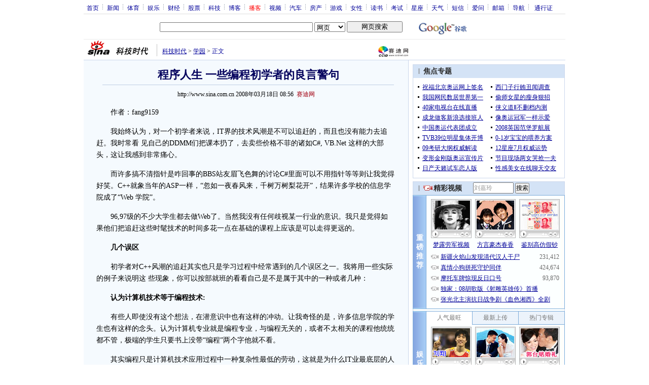

--- FILE ---
content_type: text/html
request_url: http://tech.sina.com.cn/s/2008-03-18/08562084041.shtml
body_size: 32985
content:
<!--[2,1,2084041] published at 2008-03-18 08:59:12 from #153 by 74-->
<!--赛迪网-->
<!---->
<html>
<head>
<meta http-equiv="Content-type" content="text/html; charset=gb2312">
<title>程序人生 一些编程初学者的良言警句_技术_科技时代_新浪网</title>
<meta name="keywords" content="程序 编程,程序人生 一些编程初学者的良言警句">
<meta name="description" content="程序人生 一些编程初学者的良言警句"> 
<meta name="publishid" content="2,1,2084041">
<meta name="stencil" content="PGLS000118">
<script type="text/javascript" src="http://i3.sinaimg.cn/home/sinaflash.js"></script>
<link rel="alternate" type="application/rss+xml" title="新浪科技_焦点新闻"  href="http://rss.sina.com.cn/news/allnews/tech.xml" />
<link rel="alternate" type="application/rss+xml" title="新浪科技_滚动新闻"  href="http://rss.sina.com.cn/tech/rollnews.xml" />

<style type="text/css">
/* 通用 */
*{margin:0;padding:0;}
body {background: #FFF;color:#000;margin:0;text-align:center;}
td,div{font-size:12px;}
ul,li{list-style:none;}
ul,p,ol{line-height:20px;}
select,input{vertical-align:middle;}
img{border:0;}

.f14 {font-size:14px;}
.lh20 {line-height:20px;}
.b1{border:1px #fcc solid;}
	
a{text-decoration: underline;color: #009}
/*a:visited{color:#800080;}*/
a:hover{color: #f00;}


.f14links{line-height:23px;}
.f14links,.f14links a{font-size:14px;color:#009;}
.f14links a:hover{color:#F00;}
.f14links li{padding-left:13px;background:url(http://i0.sinaimg.cn/dy/legal/2006index/news_law_hz_012.gif) no-repeat 3px 45%;}

.clearit{clear:both;font-size:0;line-height:0;height:0;}

#wrap{width:950px; overflow:hidden; margin:0 auto;background:#FFF;text-align:left;}

.split{font-size:0;line-height:0;clear:both;height:6px;}
.lsplit{font-size:0;line-height:0;clear:both;height:15px;}

/*顶部导航开始*/
/* 070328修改 ws begin */
.top_bar{text-align:center; background:#fff; border-bottom:1px #ddd solid; height:27px; color:#acb4be; margin-bottom:8px; width:950px;}
.top_bar a{color:#009; display:block; height:13px; overflow:hidden; margin:8px 0 0 0; text-align:center;}
.top_bar a:hover{color:#c00;}
a.navnoline{border-right:0;}
.top_bar_sline{width:3px; color:#acb4be; background:url(http://i2.sinaimg.cn/dy/article/950/con_070328_ws_001.gif) no-repeat center 8px;}
.logininfo{display:block;}
.logininfo strong{display:block; float:right; padding:8px 0 0 10px; color:#999; text-align:right;}
.logininfo a{width:30px; float:right;}
/* 070328修改 ws end */

.lo_links{padding-left:10px;padding-top:2px;}

/*正文左边控制开始*/
.lc_blue{background:url(http://i1.sinaimg.cn/dy/article/950/con_070227_ws_002.gif) repeat-y #fff; border-bottom:1px #dedfde solid;}
.lc_blue h1{text-align:center;padding:4px 0;font-size:22px;font-weight:bold;border-bottom:1px solid #becde5;margin:0 0 10px 37px;color:#03005C; width:575px;}
.lc_blue .from_info{text-align:center;}
.lc_blue .lcBlk{background:#f5fafe; padding:10px 0 0 0; border:1px #cbd7ec solid; border-top:none; border-left:none;}

.artibody{margin:15px 25px;font-size:14px;line-height:23px;}
.artibody img{border:1px solid #000;}
.artibody img.video { border:0px; vertical-align:middle; margin:7px 0;}
.artibody p{font-size:14px;line-height:23px;margin:15px 0;}

/*#artibody p,#artibody div,#artibodyTitle div,#artibodyTitle h1,#artibodyTitle p{position:relative;}*/

.toollinks{text-align:right;padding:8px 0;background:url(http://i0.sinaimg.cn/bb/article/ar_hz_001.gif) repeat-x left top;margin:5px 25px;}

.xgzt{border-top:1px solid #BECEE6;border-left:1px solid #BECEE6;}
.xgzt a{font-size:14px;}
.xgzt td{border-bottom:1px solid #BECEE6;border-right:1px solid #BECEE6;}
.xgzt h2,.xgzt h3{margin:0;padding:0;padding:4px;font-size:14px;font-weight:bold;float:left;}

/* 070227修改 ws begin */
.fixedBLK{border:1px solid #C6C6C6;background:#FFF;width:300px;float:left;}
/* 070227修改 ws end */
.fixedBLK .title{background:#D4E3F6;}
.fixedBLK .title h2{padding:4px 20px;background:url(http://i1.sinaimg.cn/bb/article/ar_hz_002.gif) no-repeat 10px 45%;font-size:14px;color:#292929;}
.fixedBLK .title h2 a {font-size:14px;color:#292929;text-decoration:none;font-weight:bold;}
.fixedBLK .title h2 a:hover{color:#CC0000;text-decoration:underline;}
.fixedBLK .content{padding:8px 9px 7px 9px;}
.fixedBLK .content img{border:1px solid #000;}
.fixedBLK .content .list{padding:0;}

.rcb table{border-top:1px solid #EBB9E5;border-left:1px solid #EBB9E5;}
.rcb td{border-right:1px solid #EBB9E5;border-bottom:1px solid #EBB9E5;padding:4px;}
.rcb .user{background:#FBE0FD;color:#656565;}
.rcb .commbody{background:#FFF url(http://i2.sinaimg.cn/bb/article/ar_hz_003.gif) no-repeat 10px 45%;padding-left:30px;}

.grayBLK{border:1px solid #C6C6C6;padding:6px 0;float:left;background:#F1F1F1;}
.grayBLK td{line-height:20px;}

.bAD{border:1px solid #C6C6C6;background:#FFF;}
.adContent{padding:8px 0;}

.fAD a{color:#2D2D2D;}

.rd{font-size:0;line-height:0;height:1px;background:url(http://i3.sinaimg.cn/bb/article/ar_hz_004.gif) repeat-x left top;margin:10px 0;}

.bllink,.bll a{color:#000;}

.pl15{padding-left:15px;}

.greenlinks,.greenlinks a{color:#298F00;text-decoration:none;}

.footer{padding:15px 0; color:#4d4d4d;}
.footer a,.footer a:visited{color:#4d4d4d;}
.footer a:hover{color:#f00;}

.rc_trans,.vsplit{border-top:1px solid #cbd7ec;}

.hotNC{border:1px solid #BECEE6;background:#FFF;margin:10px 0;}
.hotNC h2{padding:5px;background:#E1EFFA;border-bottom:1px solid #BECEE6;font-size:14px;font-weight:bold;}
.hotNC ul{padding:5px;}
.hotNC li{padding-left:10px;background:url(http://i3.sinaimg.cn/bb/article/ar_hz_008.gif) no-repeat 2px 45%;}

.starSearchBLK{background:#F3F3F3;border:1px solid #CCC}
.sw4f{width:74px;}

/* 鼠标提示层CSS for JS  by zhangping1 */
.mouseTipsCon { display:none;}
.mouseTips { font-size:12px; text-align:left; position:absolute;z-index:999;width:384px;padding:0px 2px 2px 0;background:#FBE0FD; display:none;}
.mouseTips dl{ border:1px solid #EBB9E5;background:#FFF;padding:4px 4px 4px 10px; }
/* 鼠标提示层中标题的css */
.mouseTips dt{ color:#C50600; font-size:14px; line-height:20px; margin-bottom:4px; border-bottom:1px dashed #D6D8E4; }
/* 鼠标提示层中列表的css */
.mouseTips dd{ line-height:20px; }
/* 鼠标提示层中日期的css */
.mouseTips dd span {color:#5169E4;}
/* 鼠标提示层中关闭按钮的css */
.closeTipBtn {cursor:pointer; position:absolute;z-index:99999; right:10px; top:5px;}

/* 3取2 和2取1 容器中初始显示内容 css */
.tips1 {color:#F00; line-height:30px;}

/* 默认广告不显示 css */
.adNone { display:none; }
.rightShell{background:#FFF;padding-top:8px;}
.yqlink a{font-size:14px;}
.redLink a,.redLink a:hover,.redLink a:visited{color:#CC0000}

.normalSearch{background:#F3F3F3;border:1px solid #CCC;}
.babySearch{background:#FEF4FE;border:1px solid #DD96D4;}

.allp4{padding:12px 0 8px 14px; line-height:23px;text-align:center;width:570px;overflow:hidden;}
.allp4 .rp{width:1000px;}
.allp4 .pic{width:132px;text-align:center;float:left;margin-right:9px}
.allp4 .pic img{border:1px solid #000;}
.allp4 p,.allp4 p a{font-size:12px;}

.ADtit1{height:27px;clear:both;background:#000 url(http://i2.sinaimg.cn/ty/af1/ar_hz_028.gif) no-repeat left top;}
.ADtit2{height:27px;clear:both;background:#000 url(http://i3.sinaimg.cn/ty/af1/ar_hz_029.gif) no-repeat left top;}

p.adlink{text-align:center;}
p.adlink a{color:#FFF;}
p.adlink a:hover{color:#000;}

/*ws 4-3 wkf*/
#adtext_1 a{color:#000}
#adtext_1 a:visited{color:#000;}
#adtext_1 a:hover{color:#f00;}

.yqin {display:inline; height:0px; width:0px; position:absolute; text-align:left;}
A.iask_f14:link,A.iask_f14:visited,A.iask_f14:active,A.iask_f14:hover {font-size:14px;text-decoration:none;color: #ff0000;}
A.akey:link {text-decoration:none;color: #009;}
A.akey:visited {text-decoration:none;color: #800080;}
A.akey:active,A.akey:hover {text-decoration:underline;color : #ff0000}

/* 视频播放器位置 070210 zhangping1@ 修改 增加新播放器和舌签 */
.ConPlayer{ }
.ConPlayer .ConPlayerM{ margin-top:10px;}

/* 播放器分段数字链接 070210 zhangping1@ 修改 */
#bnTxtPlayerPList a { color:#173480; text-decoration:underline; font-weight:bold;}
#bnTxtPlayerPList a:link {color:#173480;}
#bnTxtPlayerPList a:visited {color:#173480;}
#bnTxtPlayerPList a:hover,#bnTxtPlayerPList a:active,#bnTxtPlayerPList a:focus {color:#f00;}
/* 播放器 发表评论 链接 */
a.mplink { text-decoration: none;}
a.mplink:link,a.mplink:visited {color:#000038;}
a.mplink:hover,a.mplink:active,a.mplink:focus { color:#ffc;}

/* 070210 zhangping1@ 修改 增加新播放器和舌签 start */
#videoDisplay object {border:1px solid #000;}
/* 视频底部 容器 div */
div.playerAdd {width:583px; height:234px; overflow:hidden; text-align:left; }
/* 视频底部 标题 div */
div.playerAddTitle { height:29px;background:url(http://i0.sinaimg.cn/cctv/bn/2007/0212/title_r_bg_zp.gif) right bottom no-repeat;}
ul.playerAddLot {background:#777;}
ul.playerAddLot li {float:left; border-top:1px solid #cfcfcf; background:#f0f0f0;}
ul.playerAddLot li div { font-size:14px; font-weight:bold; float:left; padding:0px 18px; border:1px solid #fff; height:25px; line-height:25px; cursor:pointer; }
ul.playerAddLot li.start { background:url(http://i2.sinaimg.cn/cctv/bn/2007/0212/lot_l_bg.gif) left top no-repeat; width:1px; height:29px; border-top:0px;}
ul.playerAddLot li.focus { border-bottom:1px solid #fff; }
ul.playerAddLot li.focus div { background:url(http://i2.sinaimg.cn/cctv/bn/2007/0212/lot_focus_bg.gif) top repeat-x;}
/* 视频介绍 */
div.aboutVideoText { padding:11px 14px; height:180px; overflow:auto;}
div.aboutVideoText p{ text-indent:0em; font-size:14px; line-height:23px; }
/* 查看留言 */
div.leaveWordArea { padding:10px 14px 10px 18px;}
div.leaveWordArea {}
/* 相关视频 ul li*/
div.aboutVideoArea {padding:17px;}
div.aboutVideoArea ul{ float:left; width:270px;}
div.aboutVideoArea ul li {padding:0 0 0 9px; width:260px; height:20px; line-height:20px; overflow:hidden; list-style-type:none;background:url(http://i0.sinaimg.cn/cctv/bn/zw/bn_zw_ws_004.gif) 0 8px no-repeat; }
/* 070210 zhangping1@ 修改 增加新播放器和舌签 end */

/* 评论信息显示 */
#leaveWordCon {}
#leaveWordCon dl { line-height:22px; overflow:auto;padding:5px 10px 5px 10px; height:150px; width:540px;}
#leaveWordCon dt { color:#656565; font-weight:normal; background-color:#EEF4F9; padding-left:2px; }
#leaveWordCon dd { padding-left:25px; background:url(http://i2.sinaimg.cn/dy/pl/dis01.gif) 5px top no-repeat; }
/* 评论表单链接 */
.form a:link,.form a:visited{text-decoration:none;color:#2773a8;}
.form a:active,.form a:hover{text-decoration:none;color:#f00;}
/* 视频播放器及相关视频 评论表单 end */

/* 间隔 */
.HSpace01{height:6px; overflow:hidden; width:1px;}
.HSpace02{height:8px; overflow:hidden; width:1px;}
.HSpace03{height:10px; overflow:hidden; width:1px;}

/* 070328修改 ws 把分布在页面中的css收集上来 begin */
.Part_M_1{border:1px solid #dedfde; border-bottom:none; width:298px;}
.Part_M_1 h3{font-size:12px;font-weight:normal;height:23px;line-height:23px;background:#ededed;padding-left:12px; clear:both;}
.Part_M_1 a:link{color:#666;text-decoration:underline;}
.Part_M_1 a:hover{color:#f00;text-decoration:underline;}

.medialogo{float:right; height:21px;}
.linkRed01 a{text-decoration:underline;color:#C00;}
.linkRed01 a:hover{color:#f00;}
.linkRed02 a{text-decoration:none;color:#A20010;}
.linkRed02 a:hover{color:#f00;}

.iAskBtn{width:71px; height:20px; margin:0; margin-left:5px; font-size:12px;}
.iAskIpt{width:114px; height:20px; font-size:12px; color:#939791; padding:2px 0 0 2px; border:1px #acb4be solid;}
.iAskLLogo{padding-left:6px;}

.AdConBtm585{background:#f7f7f7; border:1px #dedfde solid; padding:10px 0 0 0;}
/* 070328修改 ws 把分布在页面中的css收集上来 end */
.time_gray{color:#8f8380;}
</style>

<!-- 070328修改 ws 把分布在页面中的css收集上来 begin -->
<!--[if IE]>
<style type="text/css">
.Part_M_1{width:300px;}
</style>
<![endif]-->
<!-- 070328修改 ws 把分布在页面中的css收集上来 begin end -->

<script language="JavaScript" type="text/javascript">
//<![CDATA[
document.domain = "sina.com.cn";
function GetObj(objName){
	if(document.getElementById){
		return eval('document.getElementById("' + objName + '")');
	}else if(document.layers){
		return eval("document.layers['" + objName +"']");
	}else{
		return eval('document.all.' + objName);
	}
}
//========================= 设置字体大中小 start =============
	function doZoom(size){
		var artibody = document.getElementById('artibody');
		if(!artibody){
			return;
		}
		var artibodyChild = artibody.childNodes;
		artibody.style.fontSize = size + 'px';
		//再对artibody div内的直接html节点设置fontSize属性
		for(var i = 0; i < artibodyChild.length; i++){
			if(artibodyChild[i].nodeType == 1){
				artibodyChild[i].style.fontSize = size + 'px';
			}
		}		
	}
//========================= 设置字体大中小 end =============

//========================= 打印正文部分 start =============
//print js begin

	function LoadPrintJsCallBack()
	{
		if(typeof forSPrint == "object" && forSPrint.Print)
		{
			forSPrint.Print();
		}
	}

	function SinaPrintGetBrowser(){
		if (navigator.userAgent.indexOf("MSIE") != -1)
		{
			return 1; 
		}
		else if (navigator.userAgent.indexOf("Firefox") != -1)
		{
			return 2; 
		}
		else if (navigator.userAgent.indexOf("Navigator") != -1)
		{
			return 3;
		}
		else if (navigator.userAgent.indexOf("Opera") != -1 )
		{
			return 4;
		}else
		{
			return 5;
		}
	}

	function LoadPrintJs()
	{
		var myBrowser = SinaPrintGetBrowser();

		if(myBrowser == 1)
		{
			var js_url = "http://i3.sinaimg.cn/dy/col/2007/0207/print.js";
			var js = document.createElement( "script" ); 
			js.setAttribute( "type", "text/javascript" );
			js.setAttribute( "src", js_url);
			js.setAttribute( "id", "sinaPrintJsUrl");
			document.body.insertBefore( js, null);
			document.getElementById("sinaPrintJsUrl").onreadystatechange = LoadPrintJsCallBack;
		}
		else
		{
			var js_url = "http://i3.sinaimg.cn/dy/col/2007/0207/print.js";
			var js = document.createElement( "script" ); 
			js.setAttribute( "type", "text/javascript" );
			js.setAttribute( "src", js_url);
			js.setAttribute( "id", "sinaPrintJsUrl");
			js.setAttribute( "onload", "LoadPrintJsCallBack()");
			document.body.insertBefore( js, null);					
		}
	}



//print js end
//========================= 打印正文部分 end =============
	
//========================= 处理广告有效性 start =============
/**
 * 判断广告有效性
 * @return boolean
 */
//发布日期
var pagepubtime;
//需要检测的日期差
var difDay;

//广告显示判断
function checkPubTime(){

	//分解年、月、日
	DateTime = new Array(); 
	DateTime = pagepubtime.split("-");
	var year = DateTime[0];
	var month = DateTime[1];
	var day = DateTime[2];

	//用得到的年、月、日生成日期对象
	var pubTime = new Date(year,month - 1,day);
	//得到当前日期
	var now = new Date();

	//计算出当前日期与发布日期之间的毫秒差值
	var dif = now.getTime() - pubTime.getTime();

	//一天24小时、一小时60分、一分60秒、一秒1000毫秒
	if(dif > difDay * 24 * 60 * 60 * 1000){
		return false;
	}
	return true;
}
/**
 * 处理广告图片 指定天数后不显示 广告图片初始使用css控制不显示
 * @param 多个广告容器的id
 */
function HandlerAd(){
	var curObj = null;
	for(var i = 0; i < arguments.length; i++){
		curObj = GetObj(arguments[i]);
		if(checkPubTime()){
			if(!curObj){ 
				continue;
			}
			curObj.style.display = "block";
		}
	}
	
}
//========================= 处理广告有效性 end =============



	
//========================= 处理页面广告内容 start =============
	function DisplayAd(){
	pagepubtime = "2008-03-18"; //发布日期
	difDay = 180;				//需要检测的日期差 单位：天
	HandlerAd("PublicRelation1","PublicRelation2","PublicRelation3","PublicRelation4","PublicRelation5","PublicRelation6","PublicRelation7","PublicRelation8","PublicRelation9");		
	}
//========================= 处理页面广告内容 end =============
	
window.onload = function(){
	
	//触发鼠标提示
	mouseTipNode = GetObj("mouseTip");

/*
	//触发随机3取2 2取1 内容
	ShowGet2Form3();
	if(IsCookie()){//如果cookie可以使用 则使用交替显示2取1内容 否则随机显示
		SwithShowGet1Form2();
	}else{
		ShowGet1Form2();
	}
*/
	
}
	
//]]>
</script>
</head>

<body><!-- body code begin -->

<!-- SUDA_CODE_START --> 
<script type="text/javascript"> 
//<!--
(function(){var an="V=2.1.16";var ah=window,F=document,s=navigator,W=s.userAgent,ao=ah.screen,j=ah.location.href;var aD="https:"==ah.location.protocol?"https://s":"http://",ay="beacon.sina.com.cn";var N=aD+ay+"/a.gif?",z=aD+ay+"/g.gif?",R=aD+ay+"/f.gif?",ag=aD+ay+"/e.gif?",aB=aD+"beacon.sinauda.com/i.gif?";var aA=F.referrer.toLowerCase();var aa="SINAGLOBAL",Y="FSINAGLOBAL",H="Apache",P="ULV",l="SUP",aE="UOR",E="_s_acc",X="_s_tentry",n=false,az=false,B=(document.domain=="sina.com.cn")?true:false;var o=0;var aG=false,A=false;var al="";var m=16777215,Z=0,C,K=0;var r="",b="",a="";var M=[],S=[],I=[];var u=0;var v=0;var p="";var am=false;var w=false;function O(){var e=document.createElement("iframe");e.src=aD+ay+"/data.html?"+new Date().getTime();e.id="sudaDataFrame";e.style.height="0px";e.style.width="1px";e.style.overflow="hidden";e.frameborder="0";e.scrolling="no";document.getElementsByTagName("head")[0].appendChild(e)}function k(){var e=document.createElement("iframe");e.src=aD+ay+"/ckctl.html";e.id="ckctlFrame";e.style.height="0px";e.style.width="1px";e.style.overflow="hidden";e.frameborder="0";e.scrolling="no";document.getElementsByTagName("head")[0].appendChild(e)}function q(){var e=document.createElement("script");e.src=aD+ay+"/h.js";document.getElementsByTagName("head")[0].appendChild(e)}function h(aH,i){var D=F.getElementsByName(aH);var e=(i>0)?i:0;return(D.length>e)?D[e].content:""}function aF(){var aJ=F.getElementsByName("sudameta");var aR=[];for(var aO=0;aO<aJ.length;aO++){var aK=aJ[aO].content;if(aK){if(aK.indexOf(";")!=-1){var D=aK.split(";");for(var aH=0;aH<D.length;aH++){var aP=aw(D[aH]);if(!aP){continue}aR.push(aP)}}else{aR.push(aK)}}}var aM=F.getElementsByTagName("meta");for(var aO=0,aI=aM.length;aO<aI;aO++){var aN=aM[aO];if(aN.name=="tags"){aR.push("content_tags:"+encodeURI(aN.content))}}var aL=t("vjuids");aR.push("vjuids:"+aL);var e="";var aQ=j.indexOf("#");if(aQ!=-1){e=escape(j.substr(aQ+1));aR.push("hashtag:"+e)}return aR}function V(aK,D,aI,aH){if(aK==""){return""}aH=(aH=="")?"=":aH;D+=aH;var aJ=aK.indexOf(D);if(aJ<0){return""}aJ+=D.length;var i=aK.indexOf(aI,aJ);if(i<aJ){i=aK.length}return aK.substring(aJ,i)}function t(e){if(undefined==e||""==e){return""}return V(F.cookie,e,";","")}function at(aI,e,i,aH){if(e!=null){if((undefined==aH)||(null==aH)){aH="sina.com.cn"}if((undefined==i)||(null==i)||(""==i)){F.cookie=aI+"="+e+";domain="+aH+";path=/"}else{var D=new Date();var aJ=D.getTime();aJ=aJ+86400000*i;D.setTime(aJ);aJ=D.getTime();F.cookie=aI+"="+e+";domain="+aH+";expires="+D.toUTCString()+";path=/"}}}function f(D){try{var i=document.getElementById("sudaDataFrame").contentWindow.storage;return i.get(D)}catch(aH){return false}}function ar(D,aH){try{var i=document.getElementById("sudaDataFrame").contentWindow.storage;i.set(D,aH);return true}catch(aI){return false}}function L(){var aJ=15;var D=window.SUDA.etag;if(!B){return"-"}if(u==0){O();q()}if(D&&D!=undefined){w=true}ls_gid=f(aa);if(ls_gid===false||w==false){return false}else{am=true}if(ls_gid&&ls_gid.length>aJ){at(aa,ls_gid,3650);n=true;return ls_gid}else{if(D&&D.length>aJ){at(aa,D,3650);az=true}var i=0,aI=500;var aH=setInterval((function(){var e=t(aa);if(w){e=D}i+=1;if(i>3){clearInterval(aH)}if(e.length>aJ){clearInterval(aH);ar(aa,e)}}),aI);return w?D:t(aa)}}function U(e,aH,D){var i=e;if(i==null){return false}aH=aH||"click";if((typeof D).toLowerCase()!="function"){return}if(i.attachEvent){i.attachEvent("on"+aH,D)}else{if(i.addEventListener){i.addEventListener(aH,D,false)}else{i["on"+aH]=D}}return true}function af(){if(window.event!=null){return window.event}else{if(window.event){return window.event}var D=arguments.callee.caller;var i;var aH=0;while(D!=null&&aH<40){i=D.arguments[0];if(i&&(i.constructor==Event||i.constructor==MouseEvent||i.constructor==KeyboardEvent)){return i}aH++;D=D.caller}return i}}function g(i){i=i||af();if(!i.target){i.target=i.srcElement;i.pageX=i.x;i.pageY=i.y}if(typeof i.layerX=="undefined"){i.layerX=i.offsetX}if(typeof i.layerY=="undefined"){i.layerY=i.offsetY}return i}function aw(aH){if(typeof aH!=="string"){throw"trim need a string as parameter"}var e=aH.length;var D=0;var i=/(\u3000|\s|\t|\u00A0)/;while(D<e){if(!i.test(aH.charAt(D))){break}D+=1}while(e>D){if(!i.test(aH.charAt(e-1))){break}e-=1}return aH.slice(D,e)}function c(e){return Object.prototype.toString.call(e)==="[object Array]"}function J(aH,aL){var aN=aw(aH).split("&");var aM={};var D=function(i){if(aL){try{return decodeURIComponent(i)}catch(aP){return i}}else{return i}};for(var aJ=0,aK=aN.length;aJ<aK;aJ++){if(aN[aJ]){var aI=aN[aJ].split("=");var e=aI[0];var aO=aI[1];if(aI.length<2){aO=e;e="$nullName"}if(!aM[e]){aM[e]=D(aO)}else{if(c(aM[e])!=true){aM[e]=[aM[e]]}aM[e].push(D(aO))}}}return aM}function ac(D,aI){for(var aH=0,e=D.length;aH<e;aH++){aI(D[aH],aH)}}function ak(i){var e=new RegExp("^http(?:s)?://([^/]+)","im");if(i.match(e)){return i.match(e)[1].toString()}else{return""}}function aj(aO){try{var aL="ABCDEFGHIJKLMNOPQRSTUVWXYZabcdefghijklmnopqrstuvwxyz0123456789+/=";var D="ABCDEFGHIJKLMNOPQRSTUVWXYZabcdefghijklmnopqrstuvwxyz0123456789-_=";var aQ=function(e){var aR="",aS=0;for(;aS<e.length;aS++){aR+="%"+aH(e[aS])}return decodeURIComponent(aR)};var aH=function(e){var i="0"+e.toString(16);return i.length<=2?i:i.substr(1)};var aP=function(aY,aV,aR){if(typeof(aY)=="string"){aY=aY.split("")}var aX=function(a7,a9){for(var a8=0;a8<a7.length;a8++){if(a7[a8]==a9){return a8}}return -1};var aS=[];var a6,a4,a1="";var a5,a3,a0,aZ="";if(aY.length%4!=0){}var e=/[^A-Za-z0-9\+\/\=]/g;var a2=aL.split("");if(aV=="urlsafe"){e=/[^A-Za-z0-9\-_\=]/g;a2=D.split("")}var aU=0;if(aV=="binnary"){a2=[];for(aU=0;aU<=64;aU++){a2[aU]=aU+128}}if(aV!="binnary"&&e.exec(aY.join(""))){return aR=="array"?[]:""}aU=0;do{a5=aX(a2,aY[aU++]);a3=aX(a2,aY[aU++]);a0=aX(a2,aY[aU++]);aZ=aX(a2,aY[aU++]);a6=(a5<<2)|(a3>>4);a4=((a3&15)<<4)|(a0>>2);a1=((a0&3)<<6)|aZ;aS.push(a6);if(a0!=64&&a0!=-1){aS.push(a4)}if(aZ!=64&&aZ!=-1){aS.push(a1)}a6=a4=a1="";a5=a3=a0=aZ=""}while(aU<aY.length);if(aR=="array"){return aS}var aW="",aT=0;for(;aT<aS.lenth;aT++){aW+=String.fromCharCode(aS[aT])}return aW};var aI=[];var aN=aO.substr(0,3);var aK=aO.substr(3);switch(aN){case"v01":for(var aJ=0;aJ<aK.length;aJ+=2){aI.push(parseInt(aK.substr(aJ,2),16))}return decodeURIComponent(aQ(aP(aI,"binnary","array")));break;case"v02":aI=aP(aK,"urlsafe","array");return aQ(aP(aI,"binnary","array"));break;default:return decodeURIComponent(aO)}}catch(aM){return""}}var ap={screenSize:function(){return(m&8388608==8388608)?ao.width+"x"+ao.height:""},colorDepth:function(){return(m&4194304==4194304)?ao.colorDepth:""},appCode:function(){return(m&2097152==2097152)?s.appCodeName:""},appName:function(){return(m&1048576==1048576)?((s.appName.indexOf("Microsoft Internet Explorer")>-1)?"MSIE":s.appName):""},cpu:function(){return(m&524288==524288)?(s.cpuClass||s.oscpu):""},platform:function(){return(m&262144==262144)?(s.platform):""},jsVer:function(){if(m&131072!=131072){return""}var aI,e,aK,D=1,aH=0,i=(s.appName.indexOf("Microsoft Internet Explorer")>-1)?"MSIE":s.appName,aJ=s.appVersion;if("MSIE"==i){e="MSIE";aI=aJ.indexOf(e);if(aI>=0){aK=window.parseInt(aJ.substring(aI+5));if(3<=aK){D=1.1;if(4<=aK){D=1.3}}}}else{if(("Netscape"==i)||("Opera"==i)||("Mozilla"==i)){D=1.3;e="Netscape6";aI=aJ.indexOf(e);if(aI>=0){D=1.5}}}return D},network:function(){if(m&65536!=65536){return""}var i="";i=(s.connection&&s.connection.type)?s.connection.type:i;try{F.body.addBehavior("#default#clientCaps");i=F.body.connectionType}catch(D){i="unkown"}return i},language:function(){return(m&32768==32768)?(s.systemLanguage||s.language):""},timezone:function(){return(m&16384==16384)?(new Date().getTimezoneOffset()/60):""},flashVer:function(){if(m&8192!=8192){return""}var aK=s.plugins,aH,aL,aN;if(aK&&aK.length){for(var aJ in aK){aL=aK[aJ];if(aL.description==null){continue}if(aH!=null){break}aN=aL.description.toLowerCase();if(aN.indexOf("flash")!=-1){aH=aL.version?parseInt(aL.version):aN.match(/\d+/);continue}}}else{if(window.ActiveXObject){for(var aI=10;aI>=2;aI--){try{var D=new ActiveXObject("ShockwaveFlash.ShockwaveFlash."+aI);if(D){aH=aI;break}}catch(aM){}}}else{if(W.indexOf("webtv/2.5")!=-1){aH=3}else{if(W.indexOf("webtv")!=-1){aH=2}}}}return aH},javaEnabled:function(){if(m&4096!=4096){return""}var D=s.plugins,i=s.javaEnabled(),aH,aI;if(i==true){return 1}if(D&&D.length){for(var e in D){aH=D[e];if(aH.description==null){continue}if(i!=null){break}aI=aH.description.toLowerCase();if(aI.indexOf("java plug-in")!=-1){i=parseInt(aH.version);continue}}}else{if(window.ActiveXObject){i=(new ActiveXObject("JavaWebStart.IsInstalled")!=null)}}return i?1:0}};var ad={pageId:function(i){var D=i||r,aK="-9999-0-0-1";if((undefined==D)||(""==D)){try{var aH=h("publishid");if(""!=aH){var aJ=aH.split(",");if(aJ.length>0){if(aJ.length>=3){aK="-9999-0-"+aJ[1]+"-"+aJ[2]}D=aJ[0]}}else{D="0"}}catch(aI){D="0"}D=D+aK}return D},sessionCount:function(){var e=t("_s_upa");if(e==""){e=0}return e},excuteCount:function(){return SUDA.sudaCount},referrer:function(){if(m&2048!=2048){return""}var e=/^[^\?&#]*.swf([\?#])?/;if((aA=="")||(aA.match(e))){var i=V(j,"ref","&","");if(i!=""){return escape(i)}}return escape(aA)},isHomepage:function(){if(m&1024!=1024){return""}var D="";try{F.body.addBehavior("#default#homePage");D=F.body.isHomePage(j)?"Y":"N"}catch(i){D="unkown"}return D},PGLS:function(){return(m&512==512)?h("stencil"):""},ZT:function(){if(m&256!=256){return""}var e=h("subjectid");e.replace(",",".");e.replace(";",",");return escape(e)},mediaType:function(){return(m&128==128)?h("mediaid"):""},domCount:function(){return(m&64==64)?F.getElementsByTagName("*").length:""},iframeCount:function(){return(m&32==32)?F.getElementsByTagName("iframe").length:""}};var av={visitorId:function(){var i=15;var e=t(aa);if(e.length>i&&u==0){return e}else{return}},fvisitorId:function(e){if(!e){var e=t(Y);return e}else{at(Y,e,3650)}},sessionId:function(){var e=t(H);if(""==e){var i=new Date();e=Math.random()*10000000000000+"."+i.getTime()}return e},flashCookie:function(e){if(e){}else{return p}},lastVisit:function(){var D=t(H);var aI=t(P);var aH=aI.split(":");var aJ="",i;if(aH.length>=6){if(D!=aH[4]){i=new Date();var e=new Date(window.parseInt(aH[0]));aH[1]=window.parseInt(aH[1])+1;if(i.getMonth()!=e.getMonth()){aH[2]=1}else{aH[2]=window.parseInt(aH[2])+1}if(((i.getTime()-e.getTime())/86400000)>=7){aH[3]=1}else{if(i.getDay()<e.getDay()){aH[3]=1}else{aH[3]=window.parseInt(aH[3])+1}}aJ=aH[0]+":"+aH[1]+":"+aH[2]+":"+aH[3];aH[5]=aH[0];aH[0]=i.getTime();at(P,aH[0]+":"+aH[1]+":"+aH[2]+":"+aH[3]+":"+D+":"+aH[5],360)}else{aJ=aH[5]+":"+aH[1]+":"+aH[2]+":"+aH[3]}}else{i=new Date();aJ=":1:1:1";at(P,i.getTime()+aJ+":"+D+":",360)}return aJ},userNick:function(){if(al!=""){return al}var D=unescape(t(l));if(D!=""){var i=V(D,"ag","&","");var e=V(D,"user","&","");var aH=V(D,"uid","&","");var aJ=V(D,"sex","&","");var aI=V(D,"dob","&","");al=i+":"+e+":"+aH+":"+aJ+":"+aI;return al}else{return""}},userOrigin:function(){if(m&4!=4){return""}var e=t(aE);var i=e.split(":");if(i.length>=2){return i[0]}else{return""}},advCount:function(){return(m&2==2)?t(E):""},setUOR:function(){var aL=t(aE),aP="",i="",aO="",aI="",aM=j.toLowerCase(),D=F.referrer.toLowerCase();var aQ=/[&|?]c=spr(_[A-Za-z0-9]{1,}){3,}/;var aK=new Date();if(aM.match(aQ)){aO=aM.match(aQ)[0]}else{if(D.match(aQ)){aO=D.match(aQ)[0]}}if(aO!=""){aO=aO.substr(3)+":"+aK.getTime()}if(aL==""){if(t(P)==""){aP=ak(D);i=ak(aM)}at(aE,aP+","+i+","+aO,365)}else{var aJ=0,aN=aL.split(",");if(aN.length>=1){aP=aN[0]}if(aN.length>=2){i=aN[1]}if(aN.length>=3){aI=aN[2]}if(aO!=""){aJ=1}else{var aH=aI.split(":");if(aH.length>=2){var e=new Date(window.parseInt(aH[1]));if(e.getTime()<(aK.getTime()-86400000*30)){aJ=1}}}if(aJ){at(aE,aP+","+i+","+aO,365)}}},setAEC:function(e){if(""==e){return}var i=t(E);if(i.indexOf(e+",")<0){i=i+e+","}at(E,i,7)},ssoInfo:function(){var D=unescape(aj(t("sso_info")));if(D!=""){if(D.indexOf("uid=")!=-1){var i=V(D,"uid","&","");return escape("uid:"+i)}else{var e=V(D,"u","&","");return escape("u:"+unescape(e))}}else{return""}},subp:function(){return t("SUBP")}};var ai={CI:function(){var e=["sz:"+ap.screenSize(),"dp:"+ap.colorDepth(),"ac:"+ap.appCode(),"an:"+ap.appName(),"cpu:"+ap.cpu(),"pf:"+ap.platform(),"jv:"+ap.jsVer(),"ct:"+ap.network(),"lg:"+ap.language(),"tz:"+ap.timezone(),"fv:"+ap.flashVer(),"ja:"+ap.javaEnabled()];return"CI="+e.join("|")},PI:function(e){var i=["pid:"+ad.pageId(e),"st:"+ad.sessionCount(),"et:"+ad.excuteCount(),"ref:"+ad.referrer(),"hp:"+ad.isHomepage(),"PGLS:"+ad.PGLS(),"ZT:"+ad.ZT(),"MT:"+ad.mediaType(),"keys:","dom:"+ad.domCount(),"ifr:"+ad.iframeCount()];return"PI="+i.join("|")},UI:function(){var e=["vid:"+av.visitorId(),"sid:"+av.sessionId(),"lv:"+av.lastVisit(),"un:"+av.userNick(),"uo:"+av.userOrigin(),"ae:"+av.advCount(),"lu:"+av.fvisitorId(),"si:"+av.ssoInfo(),"rs:"+(n?1:0),"dm:"+(B?1:0),"su:"+av.subp()];return"UI="+e.join("|")},EX:function(i,e){if(m&1!=1){return""}i=(null!=i)?i||"":b;e=(null!=e)?e||"":a;return"EX=ex1:"+i+"|ex2:"+e},MT:function(){return"MT="+aF().join("|")},V:function(){return an},R:function(){return"gUid_"+new Date().getTime()}};function ax(){var aK="-",aH=F.referrer.toLowerCase(),D=j.toLowerCase();if(""==t(X)){if(""!=aH){aK=ak(aH)}at(X,aK,"","weibo.com")}var aI=/weibo.com\/reg.php/;if(D.match(aI)){var aJ=V(unescape(D),"sharehost","&","");var i=V(unescape(D),"appkey","&","");if(""!=aJ){at(X,aJ,"","weibo.com")}at("appkey",i,"","weibo.com")}}function d(e,i){G(e,i)}function G(i,D){D=D||{};var e=new Image(),aH;if(D&&D.callback&&typeof D.callback=="function"){e.onload=function(){clearTimeout(aH);aH=null;D.callback(true)}}SUDA.img=e;e.src=i;aH=setTimeout(function(){if(D&&D.callback&&typeof D.callback=="function"){D.callback(false);e.onload=null}},D.timeout||2000)}function x(e,aH,D,aI){SUDA.sudaCount++;if(!av.visitorId()&&!L()){if(u<3){u++;setTimeout(x,500);return}}var i=N+[ai.V(),ai.CI(),ai.PI(e),ai.UI(),ai.MT(),ai.EX(aH,D),ai.R()].join("&");G(i,aI)}function y(e,D,i){if(aG||A){return}if(SUDA.sudaCount!=0){return}x(e,D,i)}function ab(e,aH){if((""==e)||(undefined==e)){return}av.setAEC(e);if(0==aH){return}var D="AcTrack||"+t(aa)+"||"+t(H)+"||"+av.userNick()+"||"+e+"||";var i=ag+D+"&gUid_"+new Date().getTime();d(i)}function aq(aI,e,i,aJ){aJ=aJ||{};if(!i){i=""}else{i=escape(i)}var aH="UATrack||"+t(aa)+"||"+t(H)+"||"+av.userNick()+"||"+aI+"||"+e+"||"+ad.referrer()+"||"+i+"||"+(aJ.realUrl||"")+"||"+(aJ.ext||"");var D=ag+aH+"&gUid_"+new Date().getTime();d(D,aJ)}function aC(aK){var i=g(aK);var aI=i.target;var aH="",aL="",D="";var aJ;if(aI!=null&&aI.getAttribute&&(!aI.getAttribute("suda-uatrack")&&!aI.getAttribute("suda-actrack")&&!aI.getAttribute("suda-data"))){while(aI!=null&&aI.getAttribute&&(!!aI.getAttribute("suda-uatrack")||!!aI.getAttribute("suda-actrack")||!!aI.getAttribute("suda-data"))==false){if(aI==F.body){return}aI=aI.parentNode}}if(aI==null||aI.getAttribute==null){return}aH=aI.getAttribute("suda-actrack")||"";aL=aI.getAttribute("suda-uatrack")||aI.getAttribute("suda-data")||"";sudaUrls=aI.getAttribute("suda-urls")||"";if(aL){aJ=J(aL);if(aI.tagName.toLowerCase()=="a"){D=aI.href}opts={};opts.ext=(aJ.ext||"");aJ.key&&SUDA.uaTrack&&SUDA.uaTrack(aJ.key,aJ.value||aJ.key,D,opts)}if(aH){aJ=J(aH);aJ.key&&SUDA.acTrack&&SUDA.acTrack(aJ.key,aJ.value||aJ.key)}}if(window.SUDA&&Object.prototype.toString.call(window.SUDA)==="[object Array]"){for(var Q=0,ae=SUDA.length;Q<ae;Q++){switch(SUDA[Q][0]){case"setGatherType":m=SUDA[Q][1];break;case"setGatherInfo":r=SUDA[Q][1]||r;b=SUDA[Q][2]||b;a=SUDA[Q][3]||a;break;case"setPerformance":Z=SUDA[Q][1];break;case"setPerformanceFilter":C=SUDA[Q][1];break;case"setPerformanceInterval":K=SUDA[Q][1]*1||0;K=isNaN(K)?0:K;break;case"setGatherMore":M.push(SUDA[Q].slice(1));break;case"acTrack":S.push(SUDA[Q].slice(1));break;case"uaTrack":I.push(SUDA[Q].slice(1));break}}}aG=(function(D,i){if(ah.top==ah){return false}else{try{if(F.body.clientHeight==0){return false}return((F.body.clientHeight>=D)&&(F.body.clientWidth>=i))?false:true}catch(aH){return true}}})(320,240);A=(function(){return false})();av.setUOR();var au=av.sessionId();window.SUDA=window.SUDA||[];SUDA.sudaCount=SUDA.sudaCount||0;SUDA.log=function(){x.apply(null,arguments)};SUDA.acTrack=function(){ab.apply(null,arguments)};SUDA.uaTrack=function(){aq.apply(null,arguments)};U(F.body,"click",aC);window.GB_SUDA=SUDA;GB_SUDA._S_pSt=function(){};GB_SUDA._S_acTrack=function(){ab.apply(null,arguments)};GB_SUDA._S_uaTrack=function(){aq.apply(null,arguments)};window._S_pSt=function(){};window._S_acTrack=function(){ab.apply(null,arguments)};window._S_uaTrack=function(){aq.apply(null,arguments)};window._S_PID_="";if(!window.SUDA.disableClickstream){y()}try{k()}catch(T){}})();
//-->
</script> 
<noScript> 
<div style='position:absolute;top:0;left:0;width:0;height:0;visibility:hidden'><img width=0 height=0 src='//beacon.sina.com.cn/a.gif?noScript' border='0' alt='' /></div> 
</noScript> 
<!-- SUDA_CODE_END -->

<!-- SSO_GETCOOKIE_START -->
<script type="text/javascript">var sinaSSOManager=sinaSSOManager||{};sinaSSOManager.getSinaCookie=function(){function dc(u){if(u==undefined){return""}var decoded=decodeURIComponent(u);return decoded=="null"?"":decoded}function ps(str){var arr=str.split("&");var arrtmp;var arrResult={};for(var i=0;i<arr.length;i++){arrtmp=arr[i].split("=");arrResult[arrtmp[0]]=dc(arrtmp[1])}return arrResult}function gC(name){var Res=eval("/"+name+"=([^;]+)/").exec(document.cookie);return Res==null?null:Res[1]}var sup=dc(gC("SUP"));if(!sup){sup=dc(gC("SUR"))}if(!sup){return null}return ps(sup)};</script>
<!-- SSO_GETCOOKIE_END -->

<script type="text/javascript">new function(r,s,t){this.a=function(n,t,e){if(window.addEventListener){n.addEventListener(t,e,false);}else if(window.attachEvent){n.attachEvent("on"+t,e);}};this.b=function(f){var t=this;return function(){return f.apply(t,arguments);};};this.c=function(){var f=document.getElementsByTagName("form");for(var i=0;i<f.length;i++){var o=f[i].action;if(this.r.test(o)){f[i].action=o.replace(this.r,this.s);}}};this.r=r;this.s=s;this.d=setInterval(this.b(this.c),t);this.a(window,"load",this.b(function(){this.c();clearInterval(this.d);}));}(/http:\/\/www\.google\.c(om|n)\/search/, "http://keyword.sina.com.cn/searchword.php", 250);</script>
<!-- body code end -->



<div id="wrap">
	<!--顶部导航开始-->
	<div class="top_bar" align="center">	
			<!-- stand_unipro_head start -->
		<div id="stand_unipro_head" style="display:none;">
			<table cellspacing="0" width="935">
			<tr>
			<td><a href="http://www.sina.com.cn/">首页</a></td>
			<td class="top_bar_sline"></td>
			<td><a href="http://news.sina.com.cn/">新闻</a></td>
			<td class="top_bar_sline"></td>
			<td><a href="http://sports.sina.com.cn/">体育</a></td>
			<td class="top_bar_sline"></td>
			<td><a href="http://ent.sina.com.cn/">娱乐</a></td>
			<td class="top_bar_sline"></td>
			<td><a href="http://finance.sina.com.cn/">财经</a></td>
			<td class="top_bar_sline"></td>
			<td><a href="http://finance.sina.com.cn/stock/">股票</a></td>
			<td class="top_bar_sline"></td>
			<td><a href="http://tech.sina.com.cn/">科技</a></td>
			<td class="top_bar_sline"></td>
			<td><a href="http://blog.sina.com.cn/">博客</a></td>
			<td class="top_bar_sline"></td>
			<td><a href="http://you.video.sina.com.cn/"><font color=red>播客</font></a></td>
			<td class="top_bar_sline"></td>
			<td><a href="http://video.sina.com.cn/">视频</a></td>
			<td class="top_bar_sline"></td>
			<td><a href="http://auto.sina.com.cn/">汽车</a></td>
			<td class="top_bar_sline"></td>
			<td><a href="http://house.sina.com.cn/">房产</a></td>
			<td class="top_bar_sline"></td>
			<td><a href="http://games.sina.com.cn/">游戏</a></td>
			<td class="top_bar_sline"></td>
			<td><a href="http://eladies.sina.com.cn/">女性</a></td>
			<td class="top_bar_sline"></td>
			<td><a href="http://book.sina.com.cn/">读书</a></td>
			<td class="top_bar_sline"></td>
			<td><a href="http://edu.sina.com.cn/">考试</a></td>
			<td class="top_bar_sline"></td>
			<td><a href="http://astro.sina.com.cn/">星座</a></td>
			<td class="top_bar_sline"></td>
			<td><a href="http://weather.news.sina.com.cn/">天气</a></td>
			<td class="top_bar_sline"></td>
			<td><a href="http://sms.sina.com.cn/">短信</a></td>
			<td class="top_bar_sline"></td>
			<td><a href="http://iask.com/">爱问</a></td>
			<td class="top_bar_sline"></td>
			<td><a href="http://mail.sina.com.cn/">邮箱</a></td>
			<td class="top_bar_sline"></td>
			<td><a href="http://news.sina.com.cn/guide/">导航</a></td>
			<td class="top_bar_sline"></td>
			<td><a href="http://unipro.sina.com.cn/" class="navnoline">通行证</a></td>
			</tr></table>
		</div>
		<!-- stand_unipro_head end -->
		<!-- stand_unipro_welcome start -->
		<div id="stand_unipro_welcome" style="display:none;">
			<table cellspacing="0" width="935">
			<tr>
			<td><a href="http://www.sina.com.cn/">首页</a></td>
			<td class="top_bar_sline"></td>
			<td><a href="http://news.sina.com.cn/">新闻</a></td>
			<td class="top_bar_sline"></td>
			<td><a href="http://sports.sina.com.cn/">体育</a></td>
			<td class="top_bar_sline"></td>
			<td><a href="http://ent.sina.com.cn/">娱乐</a></td>
			<td class="top_bar_sline"></td>
			<td><a href="http://finance.sina.com.cn/">财经</a></td>
			<td class="top_bar_sline"></td>
			<td><a href="http://finance.sina.com.cn/stock/">股票</a></td>
			<td class="top_bar_sline"></td>
			<td><a href="http://tech.sina.com.cn/">科技</a></td>
			<td class="top_bar_sline"></td>
			<td><a href="http://blog.sina.com.cn/">博客</a></td>
			<td class="top_bar_sline"></td>
			<td><a href="http://you.video.sina.com.cn/"><font color=red>播客</font></a></td>
			<td class="top_bar_sline"></td>
			<td><a href="http://video.sina.com.cn/">视频</a></td>
			<td class="top_bar_sline"></td>
			<td><a href="http://auto.sina.com.cn/">汽车</a></td>
			<td class="top_bar_sline"></td>
			<td><a href="http://house.sina.com.cn/">房产</a></td>
			<td class="top_bar_sline"></td>
			<td><a href="http://games.sina.com.cn/">游戏</a></td>
			<td class="top_bar_sline"></td>
			<td><a href="http://eladies.sina.com.cn/">女性</a></td>
			<td class="top_bar_sline"></td>
			<td><a href="http://book.sina.com.cn/">读书</a></td>
			<td class="top_bar_sline"></td>
			<td><a href="http://edu.sina.com.cn/">考试</a></td>
			<td class="top_bar_sline"></td>
			<td><a href="http://astro.sina.com.cn/">星座</a></td>
			<td class="top_bar_sline"></td>
			<td><a href="http://weather.news.sina.com.cn/">天气</a></td>
			<td class="top_bar_sline"></td>
			<td><a href="http://sms.sina.com.cn/">短信</a></td>
			<td class="top_bar_sline"></td>
			<td><a href="http://news.sina.com.cn/guide/">导航</a></td>
			<td class="top_bar_sline"></td>
			</tr>
			</table>
		</div>
		<!-- stand_unipro_welcome end -->		
<script type="text/javascript">
function getCookie(name) {

  var search;

  search = name + "="
  offset = document.cookie.indexOf(search) 
  if (offset != -1) {
    offset += search.length ;
    end = document.cookie.indexOf(";", offset) ;
    if (end == -1)
      end = document.cookie.length;
    return document.cookie.substring(offset, end);
  }
  else
    return "";
}

function unipro_clearCookie(name ) {
	document.cookie=name+"=; " + "domain=sina.com.cn; path=/; ";     
	//bites = document.cookie.split("; ");
} 

function getMobileNum(ckName){
var userInfo = getCookie(ckName).split(":");
	return userInfo[2];
}

function unipro_UniProLogout() {
	unipro_clearCookie("SINAPRO");
	unipro_clearCookie("SINA-AVATAR");
	unipro_clearCookie("SINAPROC");
	unipro_clearCookie("nick");
	unipro_clearCookie("SINA_NU");      
	unipro_clearCookie("SINA_OU");
	unipro_clearCookie("appmask");
	unipro_clearCookie("gender");
	unipro_clearCookie("UNIPROTM");
	unipro_clearCookie("UNIPROU");
	unipro_clearCookie("SINA_USER");
	unipro_clearCookie("SMS_COOKIE");
	return true;
}

function getUniproUrl_stand(){
	window.location='http://unipro.sina.com.cn/';
	return false;
}

function getUniproUrl_welcome(){
	unipro_UniProLogout();
	window.location=location.href;
	return false;	
}

function print_stand_unipro_head()
{
	GetObj("stand_unipro_head").style.display = "";
	
}


function print_stand_unipro_welcome()
{
	var unipro_login_nickname = getCookie( "nick" );
	var unipro_login_pos = unipro_login_nickname.indexOf( "(" );
	if ( unipro_login_pos != -1 )
	{
		unipro_login_nickname = unipro_login_nickname.substr( 0, unipro_login_pos );
	}
	var tmpHTML = '';
	tmpHTML = GetObj("stand_unipro_welcome").innerHTML;
	tmpHTML = tmpHTML.replace(/<\/tbody>/i,"");
	tmpHTML = tmpHTML.replace(/<\/tr>/i,"");
	tmpHTML = tmpHTML.replace(/<\/table>/i,"");
	
	if ( unipro_login_nickname!="" && unipro_login_nickname!="null" && unipro_login_nickname!=null && unipro_login_nickname!="undefined" ) {
	        
		if (unipro_login_nickname.length > 16)
		{
			unipro_login_nickname = unipro_login_nickname.substr(0, 16);
			unipro_login_nickname += "..";
		}
			
		tmpHTML += "<td><span class=\"logininfo\"><a href=\"#\" onClick=\"return getUniproUrl_welcome()\" class=\"navnoline\">退出</a><strong>"+unipro_login_nickname+",</strong></span></td>";

	} else {
		tmpHTML += "<td><span class=\"logininfo\"><a href=\"#\" onClick=\"return getUniproUrl_welcome()\" class=\"navnoline\">退出</a><strong>新浪过客,</strong></span></td>";
	}

	tmpHTML += "</tr></tbody></table>";
	GetObj("stand_unipro_welcome").innerHTML = tmpHTML;
	GetObj("stand_unipro_welcome").style.display = "";

}

function checkiask()
{
	if (document._searchiask.k.value=="请输关键词" || document._searchiask.k.value=="" )
	{
		window.open("http://iask.com");
		return false;
	}
	return true;
}
</script>

<script language="javascript">
if (getCookie("SINAPRO") == "") {
	print_stand_unipro_head();

} else {

	print_stand_unipro_welcome();

}
</script>
    </div>
	<!--顶部导航结束-->

	<!-- 顶通广告 begin -->
	<table width=950 border="0" cellspacing="0" cellpadding="0" id="PublicRelation1" class="adNone">
		<tr>
			<!-- 顶通广告 尺寸750x90 start -->
			<td width="750">
<div>
<!--ADS:begin=PDPS000000001351:{5B5337A6-FE55-4D94-A866-19F7214CDA20}--><!--19F7214CDA20--><div id="flashcontent_19F7214CDA20">不支持Flash</div>
<script type="text/javascript">
var objFlash = new sinaFlash("http://d1.sina.com.cn/200803/02/126544_75090.swf", "", "750", "90", "7", "", false,"high");
objFlash.addParam("wmode", "opaque");
objFlash.write("flashcontent_19F7214CDA20");	
</script><!--$$ zuohui/2008-3-17 ~ 2008-3-17/B $--><!--ADS:end-->
</div>
</td>
			<!-- 顶通广告 尺寸750x90 end -->
			<td width="8"></td>

			<!-- 今日导读 尺寸189x90 start -->
			<td width="190"  class="starSearchBLK" align="center" style="background:#fff; border:1px #dedede solid; border-top:none;" valign="top">
				<!-- 今日导读 begin -->
				<iframe frameborder="0" height="88" width="190" marginheight="0" marginwidth="0" scrolling="no" src="http://pfp.sina.com.cn/iframe/tech/20070403/85.html"></iframe>			
				<!-- 今日导读 end -->
			</td>			
			<!-- 今日导读 尺寸189x90 end -->
		</tr>
	</table>				
	<!-- 顶通广告 end -->

	<div class="split"></div>
<!-- google begin -->
	<style type="text/css">
	<!--
	.SearchBar{height:35px;border-bottom:1px solid #ebebeb;}
	.SearchCont{padding-left:150px;}
	.SearchCont img{vertical-align:middle;}
	-->
	</style>
<script language="javascript" type="text/javascript">
<!--//--><![CDATA[//><!--
function SearchSubmit(){
	var key = document.SearchEcho.SerchKey.value;
	if(key == "请输关键词" || key == "请输入关键字"){key = ""};
	switch(document.SearchEcho.SerchType.value){
		case "新闻" :
			document.hform_02.k.value = key;
			document.hform_02.submit();
			break;
		case "视频" :
			document.hform_03.k.value = key;
			document.hform_03.submit();
			break;
		case "音乐" :
			document.hform_04.k.value = key;
			document.hform_04.submit();
			break;
		case "图片" :
			document.hform_05.k.value = key;
			document.hform_05.submit();
			break;
		case "本地" :
			document.hform_06.key.value = key;
			document.hform_06.submit();
			break;
		case "知识人" :
			document.hform_07.key.value = key;
			document.hform_07.submit();
			break;
		case "博客" :
			document.hform_08.q.value = key;
			document.hform_08.submit();
			break;
		default : //网页
			document.hform_01.q.value = key;
			document.hform_01.channel.value = "contentsearch";
			document.hform_01.submit();
	}
	return false;
}
function SerchTypeChange(){
	document.SearchEcho.SearchSubButton.value = document.SearchEcho.SerchType.value + "搜索";
	if(document.SearchEcho.SerchType.selectedIndex == 0){
		document.getElementById("GoogleLogo").style.display = "inline";
		document.getElementById("AdvaSear").style.display = "none";
	}else{
		document.getElementById("GoogleLogo").style.display = "none";
		document.getElementById("AdvaSear").style.display = "inline";
	}
}
function GoogleImgClick(){
	var key = document.SearchEcho.SerchKey.value;
	if(key == "请输关键词" || key == "请输入关键字"){key = ""};
	document.hform_01.channel.value = "contentlogo";
	document.hform_01.q.value = key;
	document.hform_01.submit();
}
//--><!]]>
</script>
	<div class="SearchBar">
		<div class="SearchCont">
			<form name="SearchEcho" onSubmit="return SearchSubmit()" style="width:500px;float:left;">
				<input type="text" name="SerchKey" style="width:302px;">
				<select size="1" name="SerchType" onChange="SerchTypeChange()">
					<option value="网页" selected="selected">网页</option>
					<option value="新闻">新闻</option>
					<option value="视频">视频</option>
					<option value="音乐">音乐</option>
					<option value="图片">图片</option>
					<option value="本地">本地</option>
					<option value="知识人">知识人</option>
					<option value="博客">博客</option>
				</select>
				<input type="submit" name="SearchSubButton" style="width:110px;" value="网页搜索">
			</form>
			<div style="float:left;width:110px;text-align:center;line-height:26px;height:29px;"><a href="javascript:void(0);" id="GoogleLogo" onClick="GoogleImgClick()"><img src="http://i3.sinaimg.cn/dy/col/2007/0929/home_google_logo_070702.gif" width="100" height="29" alt="google"></a>
			<a href="http://www.iask.com" id="AdvaSear" style="display:none;" target="_blank">高级搜索</a></div>
		</div>
	</div>
<div style="display:none">
<!-- 网页 -->
<form name="hform_01" method="get" action="http://www.google.cn/search" target="_blank">
	<input type="hidden" name="client" value="aff-sina"></input>
	<input type="hidden" name="ie" value="gb"/>
	<input type="hidden" name="oe" value="utf8"/>
	<input type="hidden" name="hl" value="zh-CN"/>
	<input type="hidden" name="channel" value="contentsearch"/>
	<input type="hidden" name="q" value=""/>
</form>

<!-- 新闻 -->
<form name="hform_02" action="http://iask.com/n" method="get" target="_blank">
	<input type="hidden" name="t" value="keyword" />
	<input type="hidden" name="k" value="" />
</form>

<!-- 视频 -->
<form action="http://v.iask.sina.com.cn/v" name="hform_03" target="_blank">
	<input name="pid" type="hidden" value="suggest" />
	<input name="tag" type="hidden" />
	<input type="hidden" name="k" value="" />
</form>

<!-- 音乐 -->
<form action="http://m.iask.com/g" name="hform_04" target="_blank">
	<input name="_ss" type="hidden" value="all" />
	<input name="ss" type="hidden" value="all" />
	<input type="hidden" name="k" value="" />
</form>

<!-- 图片 -->
<form action="http://p.iask.com/p" name="hform_05" target="_blank">
	<input type="hidden" name="k" value="" />
</form>

<!-- 本地 -->
<form action="http://ditu.iask.com/a/r.php" name="hform_06" method="get" target="_blank">
	<input type="hidden" id="cl" name="cl" value="北京" />
	<input type="hidden" name="key" value="" />
</form>

<!-- 知识人 -->
<form action="http://iask.sina.com.cn/search_engine/search_knowledge_engine.php" method="get" name="hform_07" target="_blank">
	<input type="hidden" name="classid" value="0" />
	<input type="hidden" name="type" value="1" />
	<input type="hidden" name="gjss" value="0" />
	<input type="hidden" name="page" value="0" />
	<input type="hidden" name="key" value="" />
</form>

<!-- 博客 -->
<form action="http://blog.iask.com/b" name="hform_08" target="_blank">
	<input type="hidden" name="t" value="keyword" />
	<input type="hidden" name="q" value="" />
</form>
</div>
	<!-- google end -->
	
	
	<!-- 位置导航 广告 爱问搜索 begin -->
<table cellpadding="0" cellspacing="0" width="950">
	<tr><td width="640">
	<!--位置导航开始-->
			  <table width="100%"  border="0" cellspacing="0" cellpadding="0">
                <tr>
                  <td width="144"><div id="pagelogo"><a href="http://tech.sina.com.cn" target="_blank"><img src="http://i2.sinaimg.cn/IT/images/sina_kjsd.gif" width="144" height="34" border="0"></a></div></td>
				<td width="1"><img src="http://i3.sinaimg.cn/bb/article/con_ws_006.gif" width="1" height="34" alt=""/></td>
				<td valign="bottom">
					<!-- 070115修改 ws 添加合作媒体Logo begin -->
					<!-- 媒体Logo尺寸控制在64x18以内 超出使用js自动按比例缩放 -->
					<style type="text/css">
					.medialogo{float:right; height:21px;}
					.linkRed01 a{text-decoration:underline;color:#A20010;}
					.linkRed01 a:hover{color:#f00;}
					</style>
<!-- 070409修改 ws 媒体logo高度限制 begin -->
<script type="text/javascript">
<!--
var flag=false;
function DrawImage(ImgD){
	var image=new Image();
	var iwidth = 999;
	var iheight = 21; //定义允许高度，当宽度大于这个值时等比例缩小
	image.src=ImgD.src;
	if(image.width>0 && image.height>0){
		flag=true;
		if(image.width/image.height>= iwidth/iheight){
			if(image.width>iwidth){ 
				ImgD.width=iwidth;
				ImgD.height=(image.height*iwidth)/image.width;
			}else{
				ImgD.width=image.width; 
				ImgD.height=image.height;
			}
		}else{
			if(image.height>iheight){ 
				ImgD.height=iheight;
				ImgD.width=(image.width*iheight)/image.height; 
			}else{
				ImgD.width=image.width; 
				ImgD.height=image.height;
			}
		}
	}
} 
//调用：<img src="图片" onload="javascript:DrawImage(this)">
//-->
</script>
<!-- 070409修改 ws 媒体logo高度限制 end -->
					<!-- 导航标题需标红时请使用“<span class="linkRed01">...</span>” -->
					<p class="lo_links" id="lo_links">
						<span style="float:left;">							<a href=http://tech.sina.com.cn/ class=a02>科技时代</a> &gt; <a href=/edu/ class=a02>学园</a> &gt; <font color="#000099">正文</font>

</span><span class="medialogo" align="right"><a href=http://news.ccidnet.com/ target=_blank><!-- 070409修改 ws 媒体logo高度限制 begin --><img src=http://i0.sinaimg.cn/IT/images/meiti_logo/1_2-50-629_20020830111839.gif border=0 onload="javascript:DrawImage(this)"><!-- 070409修改 ws 媒体logo高度限制 end --></a></span>
						<span class="clearit"></span>						</p>
				  </td>
                </tr>
              </table>
			  <!--位置导航结束-->
	</td>
	
	<!--广告及搜索开始-->
	<td valign="bottom" align="right">
		<table cellspacing="0" cellpadding="0">
		<tr>
		<td class="iAskLLogo"></td>
		<td align="right">
		</td>
		</tr>
		</table>
	</td>
	<!--广告及搜索结束-->
	</tr>
	</table>
	
	<!-- 位置导航 广告 爱问搜索 end -->
	
	<div class="split"></div>

	<!--正文开始-->
	<table cellpadding="0" cellspacing="0" width="950" class="vsplit">
	<tr>
	<td width="640" valign="top" class="lc_blue">
	<div class="lcBlk">
		
		<div id="artibodyTitle">
			<h1>程序人生 一些编程初学者的良言警句</h1>
			<div class="from_info">http://www.sina.com.cn 2008年03月18日&nbsp;08:56&nbsp; <font color=#A20010><span class="linkRed02"><a href="http://news.ccidnet.com/" target=_blank>赛迪网</a></span></font></div>
		</div>
		
		<!--正文内容开始-->

	<!-- google_ad_section_start -->	
	<div class="artibody" id="artibody">
	<!-- 正文内部文字导航 : begin -->
	
	<!-- 正文内部文字导航 : end -->
	
	
	
	
	<center></center>
	 
<p>　　作者：fang9159</p>
<p>　　我始终认为，对一个初学者来说，IT界的技术风潮是不可以追赶的，而且也没有能力去追赶。我时常看 见自己的DDMM们把课本扔了，去卖些价格不菲的诸如C#, VB.Net 这样的大部头，这让我感到非常痛心。 </p>
<p>　　而许多搞不清指针是咋回事的BBS站友眉飞色舞的讨论C#里面可以不用指针等等则让我觉得好笑。C++就象当年的ASP一样，“忽如一夜春风来，千树万树梨花开”，结果许多学校的信息学院成了“Web 学院”。 </p>
<p>　　96,97级的不少大学生都去做Web了。当然我没有任何歧视某一行业的意识。我只是觉得如 果他们把追赶这些时髦技术的时间多花一点在基础的课程上应该是可以走得更远的。 </p>
<p>　　<strong>几个误区</strong> </p>
<p>　　初学者对C++风潮的追赶其实也只是学习过程中经常遇到的几个误区之一。我将用一些实际的例子来说明这 些现象，你可以按部就班的看看自己是不是属于其中的一种或者几种： </p>
<p><strong>　　认为计算机技术等于编程技术:</strong> </p>
<p>　　有些人即使没有这个想法，在潜意识中也有这样的冲动。让我奇怪的是，许多信息学院的学生也有这样的念头。认为计算机专业就是编程专业，与编程无关的，或者不太相关的课程他统统都不管，极端的学生只要书上没带“编程”两个字他就不看。 </p>
<p>　　其实编程只是计算机技术应用过程中一种复杂性最低的劳动，这就是为什么IT业最底层的人是程序员( CODER)。计算机技术包括了多媒体，计算机网络，人工智能，模式识别，管理信息系统等等这些方面。 </p>
<p>　　编程工作只是在这些具体技术在理论研究或者工程实践的过程中表达算法的过程。编程的人不一定对计算机技术的了解就一定很高。而一个有趣的现象是，不少大师级的计算机技术研究者是不懂编程的。网上的炒作和现实中良好的工作待遇把编程这种劳动神秘化了。其实每一个程序员心里都明白，自己这些东西，学的时候并不比其它专业难，所以自然也不会高档到哪里去。 </p>
<p><strong>　　咬文嚼字的孔乙己作风:</strong> </p>
<p>　　我见过一本女生的《计算机网络原理》教材，这个女生象小学生一样在书上划满了横杠杠，笔记做得满满的，打印出来一定比教材还厚。我不明白的是，象计算机网络原理这样的课程有必要做笔记？我们的应试教育的确害了不少学生，在上《原理》这一类课程的时候许多学生象学《马列原理》一样逐字背诵记忆。 </p>
<p>　　这乃是我见过的最愚蠢的行为。所谓《原理》，即是需要掌握它为什么这样做，学习why，而不是how(怎样做)。极端认真的学生背下以太网的网线最大长度，数据帧的长度，每个字段的意义，IP报头的格式等等，但是忘了路由的原则，忘了TCP/IP协议设计的宗旨。总之许多人花了大量的时间把书背得滚瓜烂熟却等于什么也没学。 </p>
<p>　　在学习编程的时候这些学生也是这样，他们确切的记得C++语法的各个细节。看完了C++教程后看《Thinking in C++》(确实是好书)，《Inside C++》，《C++ reference》，this C++,thatC++……，然后是网上各种各样的关于C++语法的奇闻逸事，然后发现自己又忘了C++的一些语法，最后回头继续恶补…。有个师弟就跟我说：“C++ 太难了，学了这里忘了那里，学了继承忘了模板。”我的回答道：“你不去学就容易了”。我并没有教坏他，只是告诉他，死抠C++的语法就和孔已己炫耀茴香豆的茴字有几种写法一样毫无意义。你根本不需要对的C++语法太关心，动手编程就是了，有不记得的地方一查MSDN就立马搞定。我有个结论就是，实际的开发过程中对程序语法的了解是最微不足道的知识。这是为什么我在为同学用Basic(我以前从没有学过它)写一个小程序的时候，只花了半个小时看了看语法，然后再用半个小时完成了程序，而一个小时后我又完全忘记了Basic 的所有关键字。 </p>
<p><strong>　　不顾基础，盲目追赶时髦技术：</strong> </p>
<p>　　终于点到题目上来了。大多数的人都希望自己的东西能够马上跑起来，变成钱。这种想法对一个已经进入职业领域的程序员或者项目经理来说是合理的，而且IT技术进步是如此的快，不跟进就是失业。但是对于初学者来说(尤其是时间充裕的大中专在校生)，这种想法是另人费解的。一个并未进入到行业竞争中来的初学者最大的资本便是他有足够的时间沉下心来学习基础性的东西，学习why 而不是how。时髦的技术往往容易掌握，而且越来越容易掌握，这是商业利益的驱使，为了最大化的降低软件开发的成本。但在IT领域内的现实就是这样，越容易掌握的东西，学习的人越多，而且淘汰得越快。每一次新的技术出来，都有许多初学者跟进，这些初学者由于缺乏必要的基础而使得自己在跟进的过程中花费大量的时间，而等他学会了，这种技术也快淘汰了。基础的课程，比方数据结构，操作系统原理等等虽然不能让你立马就实现一个linux(这是许多人嘲笑理论课程无用的原因)，但它们能够显著的减少你在学习新技术时学习曲线的坡度。而且对于许多关键的技术(比方Win32 SDK 程序的设计，DDK的编程)来说甚至是不可或缺的。 </p>
<p>　　一个活生生的例子是我和我的一个同学，在大一时我还找不到开机按纽，他已经会写些简单的汇编程序了。我把大二的所有时间花在了汇编，计算机体系结构，数据结构，操作系统原理等等这些课程的学习上，而他则开始学习HTML和VB，并追赶ASP的潮流。大三的时候我开始学习Windows 操作系统原理，学习SDK编程，时间是漫长的，这时我才能够用VC开发出象模象样的应用程序。我曾一度因为同学的程序已经能够运行而自己还在学习如何创建对话框而懊恼不已，但临到毕业才发现自己的选择是何等的正确。和我谈判的公司开出的薪水是他的两倍还多。下面有一个不很恰当的比方：假设学习VB编程需要4个月，学习基础课程和VC的程序设计需要1年。那么如果你先学VB，再来学习后者，时间不会减少，还是1年，而反过来，如果先学习后者，再来学VB，也许你只需要1个星期就能学得非常熟练。 </p>
<span id="_function_code_page"><p align=right>　[1]　<a href="http://tech.sina.com.cn/s/2008-03-18/08562084042.shtml">[2]</a>　<a style="FONT-SIZE: 14px" href="http://tech.sina.com.cn/s/2008-03-18/08562084042.shtml">[下一页]</a></p></span><!--page_info=2_1_2084041-->

	<table width=90% border=0 align=center>
	<tr></tr>
	<tr><td class=f14></td></tr>
	</table>
	<!-- 本文导航 begin -->
	<style type="text/css">
	.linkBlack{line-height:21px;padding:8px 0 8px 3px;}
	.linkBlack a:link{text-decoration:none;color:#000;}
	.linkBlack a:visited{text-decoration:none;}
	.linkBlack a:active,.linkBlack a:hover{text-decoration:underline;color:#f00;}
	</style>
	<table width="562" cellSpacing=1 cellPadding=0 border=0 style="border:1px solid #000;" bgcolor="#FFFFFF">
	<tr><td width="562" height="24" bgcolor="#FCCC04" colspan="3" style="padding-left:10px;"><font style="font-size:14px;color:#F83F00;height:0;filter:dropshadow(offX=1,offY=1,color=#FDDE0C);font-weight:bold;">本文导航:</font></td></tr>
	<tr><td width="276" class="linkBlack" valign="top">·<a href="http://tech.sina.com.cn/s/2008-03-18/08562084041.shtml" title="" target="_self">几个误区</a><br /></td>
	<td width="1" bgcolor=#000></td>
	<td width="276" class="linkBlack" valign="top">·<a href="http://tech.sina.com.cn/s/2008-03-18/08562084042.shtml" title="" target="_self">几个重要的基础课程</a><br /></td>
	</tr>
	</table>
	<table width=90% border=0 align=center>
	<tr></tr>
	</table>
	
	<p clear=all></p>
	</div>
	<!-- google_ad_section_end -->


  <div class="artibody">
	<table width=100% border=0 align=center>
	<tr><td class=f14></td></tr>
	</table>
</div>
		
		<!--正文内容结束-->
		
		<!--关于内容的操作开始-->
				
		<!--发表评论开始-->
		<!-- 070328修改 ws begin -->
		<div style="margin:0 auto;text-align:right;padding:10px 25px;position:relative;">
		<!-- 070328修改 ws end -->
			【<a href=http://comment4.news.sina.com.cn/comment/comment4.html?channel=kj&newsid=2-1-2084041>发表评论</a><span name="cmnt_count" cmnt_id="kj:2084041--2084041:0" p_id="1002" p_key="2-1-2084041" p_url="http://tech.sina.com.cn/s/2008-03-18/08562084041.shtml" p_expara=""  show_limit="20,0" style="display:none">&nbsp;_COUNT_条</span>】
		</div>
		<!--发表评论结束-->
				
		<!--爱问搜索开始-->
		<style type="text/css">
		.btmSearch{text-align:left; clear:both; padding-left:25px;}
		.link_2008_0709 a,.link_2008_0709 a:visited{color:#c00; text-decoration:none;}
		.link_2008_0709 a:hover,.link_2008_0709 a:active{color:#c00; text-decoration:underline;}
		</style>
		<div class="btmSearch">
			<script type="text/javascript">
  function chgSearchType(Id){
   for(var i=1;i<=2;i++){
    if(GetObj("sTb"+i)){
     GetObj("sTb"+i).style.display = "none";
    }
   }
   if(GetObj("sTb"+Id)){
    GetObj("sTb"+Id).style.display = "block";
    if(Id==2){
     GetObj("hotwords").style.display = "none";
     GetObj("pbg").innerHTML = '<a href="http://iask.com" target="_blank" style="text-decoration:none;">爱问(iAsk.com)</a>';
    }else if(Id==1){
     if(GetObj("hotwords_link").innerHTML == ""){
      GetObj("hotwords").style.display = "none";
     }else{
      GetObj("hotwords").style.display = "block";
     }
     GetObj("pbg").innerHTML = '<a href="http://www.google.cn/webhp?client=aff-sina&ie=gb&oe=utf8&hl=zh-CN&channel=contentlogo" target="_blank" style="text-decoration:none;">Powered By Google</a>';
    }
   }
  }
  </script>		<script type="text/javascript">
		function checkSearchValue1_2(){
			if(document.gform2.q.value=="请输关键词"||document.gform2.q.value=="请输入关键字"||document.gform2.q.value==""){
				document.gform2.q.value="";
			}
			document.gform2.channel.value = "contentsearchblow";
			return true;
		}
		</script>
		<script type="text/javascript">
		function checkSearchValue2_2(){
			if(document.sb02_2.k.value=="请输入关键字"||document.sb02_2.k.value==""){
				document.sb02_2.k.value = "请输入关键字";
				return false;
			}
			return true;
		}
		</script>
			<table cellspacing="0" width="589">
			<tr align="left">
			<td>
				<table cellspacing="0">
				<tr align="left">
				<td width="19"><input type="radio" name="selectSearchType" id="st1" checked="checked" onClick="chgSearchType(1);"/></td>
				<td width="27"><label for="st1">网页</label></td>
				<td width="19"><input type="radio" name="selectSearchType" id="st2" onClick="chgSearchType(2);"/></td>
				<td width="30"><label for="st2">新闻</label></td>
				</tr>
				</table>
			</td>
			<td>
			<div id="sTb1">
     <form onSubmit="return checkSearchValue1_2();" name="gform2" method="get" action="http://www.google.cn/search" target="_blank">
     <input type="hidden" name="client" value="aff-sina"></input>
     <input type="hidden" name="ie" value="gb"/>
     <input type="hidden" name="oe" value="utf8"/>
     <input type="hidden" name="hl" value="zh-CN"/>
     <input type="hidden" name="channel" value="contentsearchblow"/>
     <table cellspacing="0">
     <tr align="left">
     <td width="116"><input type="text" name="q" value="" maxlength="255" onClick="this.value='';" style="width:108px; font-size:12px; text-indent:3px;"/></td>
     <td width="45"><input type="submit" value="搜索" style="text-align:center; width:35px; height:20px; font-size:12px;"/></td>
     </tr>
     </table>
     </form>
    </div>
    <div id="sTb2" style="display:none;">
     <form onSubmit="return checkSearchValue2_2();" action="http://iask.com/n" name="sb02_2" target="_blank">
     <table cellspacing="0">
     <tr align="left">
     <td width="116"><input type="text" name="k" value="程序 编程" maxlength="255" onClick="this.value='';" style="width:108px; font-size:12px; text-indent:3px; line-height:18px;"/></td>
     <td width="45"><input type="submit" value="搜索" style="text-align:center; width:35px; height:20px; font-size:12px;"/></td>
     </tr>
     </table>
     </form>
    </div>
			</td>
			<td width="330" align="left">
				<table cellspacing="0" width="100%">
				<tr align="left">
				<td style="text-align:left;" id="pbg"><a href="http://www.google.cn/webhp?client=aff-sina&ie=gb&oe=utf8&hl=zh-CN&channel=contentlogo" target="_blank" style="text-decoration:none;">Powered By Google</a></td>
				<td style="text-align:right;color:#c00;" class="link_2008_0709">【<a href="http://my2008.sina.com.cn/index1.shtml" target="_blank">参加“我的2008”，赢取2008万大奖</a>】</td>
				</tr>
				</table>
			</td>
			</tr>
			</table>
			<!--热搜代码-->
			<style>
			#hotwords a:link,#hotwords a:visited{text-decoration:none;}
			#hotwords a:hover,#hotwords a:active{text-decoration:underline;}
			</style>
			<div id="hotwords" style="width:580px; height:20px; overflow:hidden; margin:3px 0 0 5px;display:none">
				<table width="100%" cellspacing="0" style="border:1px #AFB7C4 solid; border-left-width:3px; background:#fff;">
				<tr>
				<td width="92" style="border-right:1px #AFB7C4 solid; background:#ECEDE8; line-height:16px; padding-top:2px; text-align:center;"><a href="http://www.google.cn/webhp?lr=&client=aff-sina&ie=gb&oe=utf8&hl=zh-CN&channel=contentrelatedsearch" target="_blank" style="color:#5C6063; text-decoration:none;">相关热词搜索</a></td>
				<td style="text-align:left; padding:2px 0 0 10px; line-height:16px;"><div id="hotwords_link"></div></td>
				</tr>
				</table>
			</div>
			</form>
		</div>
		<!--爱问搜索结束-->

		<div class="toollinks">
			【<a href=http://forum.tech.sina.com.cn>论坛</a>】【<a href="javascript:d=document;t=d.selection?(d.selection.type!='None'?d.selection.createRange().text:''):(d.getSelection?d.getSelection():'');void(vivi=window.open('http://vivi.sina.com.cn/collect/icollect.php?pid=news.sina.com.cn&title='+escape(d.title)+'&url='+escape(d.location.href)+'&desc='+escape(t),'vivi','scrollbars=no,width=460,height=450,left=75,top=20,status=no,resizable=yes'));vivi.focus();" title="收藏的网页将被永久的保存到ViVi收藏夹http://vivi.sina.com.cn">收藏此页</a>】【<a href="javascript:doZoom(16)">大</a> <a href="javascript:doZoom(14)">中</a> <a href="javascript:doZoom(12)">小</a>】【<a
href="javascript:LoadPrintJs();">打印</a>】【<a href="javascript:window.close()">关闭</a>】
		</div>
		
		<!--关于内容的操作结束-->
	</div>
	

	<!-- google begin -->
		<!-- google begin -->
	<span id="google_adsense_txt" style="background:#fff;"></span>
	<!-- google end -->

	<!-- google end -->
<!--google_ad_section_end-->
<!--goole 内容广告结束,上面注释请勿移动位置-->

	<div style="height:8px; overflow:hidden; clear:both; background:#fff;"></div>
		
		<!--广告开始-->
		<div align="center" class="adNone AdConBtm585" id="PublicRelation6">
			<div align="center">
<!--ADS:begin=PDPS000000001114:{8BD0937E-771D-4809-8CC8-CB3F21003D19}--><!--ADS:end-->

<div id=ghc3 align=center style="margin:8px 8px;"></div>
</div>
		</div>
		<!--广告结束-->
		
		<div style="height:8px; background:#fff; overflow:hidden; clear:both;"></div>
		
		<!--相关内容开始-->
		<div id="links" align="center">
			
			<!--热点新闻 热点评论开始-->
			<div align="center">
				<iframe src="http://pfp.sina.com.cn/iframe/article20080124/tech.html" width="640" height="264" frameborder="0" border="0" marginwidth="0" marginheight="0" scrolling="no"></iframe>
			</div>
			<div style="height:8px; background:#fff; overflow:hidden; clear:both;"></div>
			<!--热点新闻 热点评论结束-->
			
			
	<table width=640 border=0 cellspacing=0 cellpadding=0 class="xgzt">
	<tr><td>
		<table width=100% border=0 cellspacing=0 cellpadding=0><!-- style="border: 1px solid #BECEE6;"-->
		<tr><td height=22 bgcolor=#E1EFFA style="padding-left:10px;border-bottom:1px solid #BECEE6;border-right:0"><h3>赛迪网的其他文章</h3></td></tr>	
		<tr><td bgcolor=#f4f9fe class=f14 style="padding:0px;border-right:0;border-bottom:0;">
	<div class="title14" style="padding:5px 5px 8px 10px; color:#00f; line-height:23px;">
		<a href=http://tech.sina.com.cn/s/2008-03-18/08522084021.shtml  target=_blank class=a03>实用技巧：修改Linux操作系统的文件属性</a><font class="time_gray" style="font-size:12px"> 2008-03-18 08:52</font><br>
<a href=http://tech.sina.com.cn/it/2008-03-17/10322081714.shtml  target=_blank class=a03>Vista SP1本周三发布 XP SP3或下周发布</a><font class="time_gray" style="font-size:12px"> 2008-03-17 10:32</font><br>
<a href=http://tech.sina.com.cn/i/2008-03-17/09522081535.shtml  target=_blank class=a03>美游戏市场二月销售总额达到13.3亿</a><font class="time_gray" style="font-size:12px"> 2008-03-17 09:52</font><br>
<a href=http://tech.sina.com.cn/i/2008-03-17/08572081317.shtml  target=_blank class=a03>福布斯：IP地址不足导致互联网面临枯竭</a><font class="time_gray" style="font-size:12px"> 2008-03-17 08:57</font><br>
<a href=http://tech.sina.com.cn/s/2008-03-17/08492081255.shtml  target=_blank class=a03>经典技巧：制作Linux操作系统闪存启动盘</a><font class="time_gray" style="font-size:12px"> 2008-03-17 08:49</font><br>
<a href=http://tech.sina.com.cn/it/2008-03-17/08152081115.shtml  target=_blank class=a03>微软将超过甲骨文成印度第二大ERP商</a><font class="time_gray" style="font-size:12px"> 2008-03-17 08:15</font><br>
<a href=http://tech.sina.com.cn/i/2008-03-17/07422080913.shtml  target=_blank class=a03>国际互联网或将30年后遭“千年虫”</a><font class="time_gray" style="font-size:12px"> 2008-03-17 07:42</font><br>
<a href=http://tech.sina.com.cn/i/2008-03-16/09362080275.shtml  target=_blank class=a03>业界人士称雅虎可用柔道策略化解微软收购</a><font class="time_gray" style="font-size:12px"> 2008-03-16 09:36</font><br>

	</div>
		</td></tr>
		</table></td></tr>
	</table>

	
		</div>
		<!--相关内容结束
		
		<div style="height:8px; background:#fff; overflow:hidden; clear:both;"></div>-->
		
		<!-- 热门新闻及评论开始 -->
		<div style="height:8px; background:#fff; overflow:hidden; clear:both;"></div>
		
		<div id="PublicRelation5" class="adNone"><!-- 180天设置PublicRelation5开始 -->
								
				<!--图铃下载开始-->
				<div align="center">
				<iframe src="http://pfp.sina.com.cn/iframe/950_ring/index.html" width="640" height="165" MARGINHEIGHT="0" MARGINWIDTH="0" FRAMEBORDER="0" SCROLLING="NO" allowTransparency="true"></iframe>
			</div>
				<!--图铃下载结束-->

				<div style="height:8px; background:#fff; overflow:hidden; clear:both;"></div>

<!--企业服务文字广告开始-->
<div align="center" id=ghc1></div>
		

		<style type="text/css">
			#ghctable td {padding-left:10px;}
			#ghctable a:link, #ghtable a:visited {color:black; }
		</style>	
		<table id=ghctable width="100%" cellpadding="0" cellspacing="0" style="margin-top:3px;  border:1px solid #dedfde; border-top:0; border-bottom:0;">
			<tr height="24" bgcolor="#ffefb6">
			<td width=25%>·<!--ADS:begin=PDPS000000004395:{A0E61DDC-CD54-4021-A318-E68425F4A7CF}--><a href=http://city.finance.sina.com.cn/nz/gzlb/index.shtml target=_blank>《对话城市》直播中国</a><!--nwy/net/A--> 


<!--ADS:end-->
</td>
			<td width=25%>·<!--ADS:begin=PDPS000000004396:{061634B1-353E-4D5B-8378-FC8C08C5A7A8}--><a href=http://gov.finance.sina.com.cn/zsyz/2007-12-13/102105.html target=_blank>新浪特许频道免责公告</a><!--nwy/net/A--> 




<!--ADS:end--></td>
			<td width=25%>·<!--ADS:begin=PDPS000000004397:{7D0CAE62-0F2A-47E8-BA0B-9AFE528E0032}--><a href=http://mail.sina.net/daili/daili.htm target=_blank>诚招合作伙伴</a><!--nwy/net/A-->
 




<!--ADS:end-->
</td>
			<td width=25%>·<!--ADS:begin=PDPS000000004398:{B4D9544E-70E0-4BA5-8C01-831AA0BDA409}--><a href="http://mail.sina.net/daili/daili.htm" target="_blank">企业邮箱畅通无阻</a><!--nwy/net/A-->
 




<!--ADS:end--></td>
			</tr>
		</table>
		<!--竟价结束-->
<!--企业服务文字广告结束-->
				</div><!-- 180天设置PublicRelation5结束 -->
								
		
		<!-- 热门新闻及评论结束 -->
	
	</td>
	
	<td width="8"></td>
	
	<!-- 070227修改 ws begin -->
	<td width="300" valign="top" style="background:url(http://i3.sinaimg.cn/dy/article/950/con_070227_ws_008.gif) repeat-y;border-bottom:1px #dedfde solid; overflow:hidden;">
		<div class="rightShell">
			<!--AD300_150开始-->
			<div class="adNone"  id="PublicRelation2">
				<div class="AD300_150">
				 <!--ADS:begin=PDPS000000003484:{C81DD49B-8E5F-4000-BB5F-8F2ABC8B6644}--><!--8F2ABC8B6644--><div id="flashcontent_8F2ABC8B6644">不支持Flash</div>
<script type="text/javascript">
var objFlash = new sinaFlash("http://d1.sina.com.cn/200801/22/123564.swf", "", "300", "150", "7", "", false,"high");
objFlash.addParam("wmode", "opaque");
objFlash.write("flashcontent_8F2ABC8B6644");	
</script><!--$$ nwy/2008-3-11 ~ 2008-3-11/A $--><!--ADS:end-->
				</div>
				<div class="split"></div>
			</div>
			<!--AD300_150结束-->
		
		<!--右侧固定板块模式开始-->
		<iframe frameborder="0" height="225" width="300" marginheight="0" marginwidth="0" scrolling="no" src="http://pfp.sina.com.cn/iframe/article/20070328/subject.html"></iframe>
		<!--右侧固定板块模式结束-->
		
		<div class="split"></div>
		
		<!--AD300_250开始-->
		<div class="adNone" id="PublicRelation3">
			<div class="ad300_250" id="PublicRelation3">
			<!-- ad start-->

			 <table border=0 cellspacing=0 cellpadding=0 align=left>
<tr><td>
<!--科技新闻内页画中画开始-->
<span><iframe frameborder="0" height="250" width="300" marginheight="0" marginwidth="0" scrolling="no" src="http://pfp.sina.com.cn/iframe/tech/2007-02-07/11192.html"></iframe></span>
<!--科技新闻内页画中画结束--><!--wxtest360120PIP-->
</td></tr></table>

            <!--ad end-->
			</div>
			<div class="split"></div>
		</div>
		<!--AD300_250结束-->
		
		<div class="adNone" id="PublicRelation8">
						<!--右侧灰框模式开始-->
			<style type="text/css">
			.RtTxtAD{border:1px #c6c6c6 solid; background:#f1f1f1; height:73px; overflow:hidden;}
			.RtTxtAD a:link,.RtTxtAD a:active{color:#000;}
			.RtTxtAD a:hover,.RtTxtAD a:active{color:#f00;}
			.RtTxtADTabs{float:left; overflow:hidden; color:#494D50; text-align:left; border:1px #F1F1F1 solid;}
			.RtTxtADTabs td{height:35px; overflow:hidden; line-height:14px; clear:both;}
			.RtTxtADTabs td span{display:block; padding:3px 0 0 3px; text-align:left;}
			</style>
			<!--[if IE]>
			<style type="text/css">
			.RtTxtAD{height:75px;}
			</style>
			<![endif]-->
			<div id=ghc2 align="center"> </div>

			<!--右侧灰框模式结束-->
<div class="split"></div>

		</div>
		
		<!--右侧固定板块模式开始-->
		<!-- <iframe frameborder="0" marginheight="0" marginwidth="0" scrolling="no" width="300" height="226" src="http://pfp.sina.com.cn/iframe/tech/20070329/484.html"></iframe> -->
		<!-- # include virtual="/iframe/384/20070612/9.ssi" -->
		<!--右侧固定板块模式结束
				
		<div class="split"></div> -->

		
				
		<!--右侧固定板块模式开始-->
		<!-- 右侧随机3取2 2取1 显示的div内容数据iframe start -->
		<!-- <iframe frameborder="0" marginheight="0" marginwidth="0" scrolling="no" width="300" height="670" src="http://pfp.sina.com.cn/iframe/tech/20070330/499.html"></iframe> -->
		<!-- # include virtual="/iframe/384/20070612/10.ssi" -->
		<!-- 右侧随机3取2 2取1 显示的div内容数据iframe end -->
	    <!--右侧固定板块模式结束-->

        <iframe frameborder="0" marginheight="0" marginwidth="0" scrolling="no" width="300" height="734" src=" http://pfp.sina.com.cn/iframe/10/2007/0828/1.html"></iframe>

		<div class="split"></div>
		
		<!--AD360_120开始-->
				<div class="adNone" id="PublicRelation4">
					<div class="AD360_120"><!--ADS:begin=PDPS000000003962:{1DEC5EF6-5739-4E1B-8B56-25D8F3AAEC57}--><a href="http://igameport.sina.com.cn/event/index2.html" target="_blank"><img src="http://d1.sina.com.cn/200711/29/116191.JPG" border="0" width="300" height="250" /></a><!--AE/igame/A $--><!--ADS:end--></div>
					
				</div>
		<!--AD360_120结束-->
	
		<div class="adNone" id="PublicRelation9">
			<!--新版广告 start-->
			 <style type="text/css">
.Part_M_1 h3{font-size:12px;font-weight:normal;height:23px;line-height:23px;background:#ededed;padding-left:12px; clear:both;}
.Part_M_1 a:link{color:#000;text-decoration:underline;}
.Part_M_1 a:hover{color:#f00;text-decoration:underline;}
</style>

			
<div style="background:#fff; height:5px; overflow:hidden; clear:both;"></div><div class="Part_M_1"> 
<div class="box"> <h3><a class="a02" href="http://gongyi.sina.com.cn/" target="_blank">[新浪公益]</a><!--nwy/sms/A--><font color="#666000">|</font><a class="a02" href="http://gongyi.sina.com.cn/2008-03-17/1029942.html" target="_blank"><font color=red>新浪爱心社"2008绿色环保行"招志愿者</font></a><!--nwy/sms/A--></h3><table width="95%" cellpadding="0" cellspacing="0" bgcolor="#ffffff" align="center" style="color:#666;"> 
<tr height="20"> <td>·<a class="a02" href="http://sina.allyes.com/main/adfclick?db=sina&bid=87617,150152,155094&cid=0,0,0&sid=142248&advid=358&camid=15958&show=ignore&url=http://gongyi.sina.com.cn/axrw-3/2007-11-19/1423113.html" target="_blank">梁咏琪：爱在北方</a><!--nwy/KP/A--></td><td>·<a class="a02" href="http://sina.allyes.com/main/adfclick?db=sina&bid=87617,150153,155095&cid=0,0,0&sid=142250&advid=358&camid=15958&show=ignore&url=http://gongyi.sina.com.cn/bag/index.html" target="_blank">征集环保布袋子设计图</a><!--nwy/KP/A--></td></tr> 
<tr height="20"> <td>·<a class="a02" href="http://gongyi.sina.com.cn/z/xzjy.html" target="_blank">雪灾紧急救援行动</a><!--nwy/KP/A--></td><td>·<a class="a02" href="http://gongyi.sina.com.cn/cwcc2007/index.html" target="_blank">女企业家商会慈善晚会</a><!--nwy/KP/A--></td></tr> 
<tr height="20"> <td>·<a class="a02" href="http://gongyi.sina.com.cn/axrw-3/2008-03-03/1109785.html"  target="_blank">张曼玉捐珍藏照片</a><!--nwy/KP/A--></td><td>·<a class="a02" href="http://gongyi.sina.com.cn/hjsm/index.html" target="_blank">用爱汇聚生命之河晚会</a><!--nwy/KP/A--></td></tr> 
<tr height="20"> <td>·<a class="a02" href="http://sina.allyes.com/main/adfclick?db=sina&bid=87617,150155,155097&cid=0,0,0&sid=142251&advid=358&camid=15958&show=ignore&url=http://gongyi.sina.com.cn/jzdiaocha/index.html" target="_blank">公众公益捐赠调查</a><!--nwy/KP/A--></td><td>·<a class="a02" href="http://sina.allyes.com/main/adfclick?db=sina&bid=87617,150156,155098&cid=0,0,0&sid=142253&advid=358&camid=15958&show=ignore&url=http://gongyi.sina.com.cn/zjzy/index.html"  target="_blank">挽救血液病患儿慈善晚会</a><!--nwy/KP/A--></td></tr> 
<tr height="20"> <td>·<a class="a02" href="http://gongyi.sina.com.cn/z/2008xcpkj/index.html" target="_blank">中国消除贫困奖评选</a><!--nwy/KP/A--></td><td>·<a class="a02" href="http://gongyi.sina.com.cn/z/motherseyes/index.html" target="_blank">公益电影《母亲的眼睛》</a><!--nwy/KP/A--></td></tr> 
</table></div></div>
			<!--新版广告 end-->
			<!--taobao start-->
			
			<!--taobao end-->
		</div>
	</div>
	<script language="JavaScript">DisplayAd();</script>
</td>
<!-- 070227修改 ws end -->
</tr>
</table>
	<!--正文结束-->
<!-- <hr size="1"/>-->
	<!--标准底部开始-->
	
	<!-- <div class="footer" align="center"> -->
 <div class="footer" align="center" style="border-top:1px #808080 solid;margin-top:10px;">

<a href=/guest.html target=_blank>科技时代意见反馈留言板</a>　电话：010-82628888-5595　　　欢迎批评指正<br><br><a href=http://corp.sina.com.cn/chn/>新浪简介</a> | <a href=http://corp.sina.com.cn/eng/>About Sina</a> | <a href=http://ads.sina.com.cn/>广告服务</a> | <a href=http://www.sina.com.cn/contactus.html class=sinatail>联系我们</a> | <a href=http://corp.sina.com.cn/chn/sina_job.html>招聘信息</a> | <a href=http://www.sina.com.cn/intro/lawfirm.shtml>网站律师</a> | <a href=http://english.sina.com>SINA English</a> | <a href=http://unipro.sina.com.cn/register.html>会员注册</a> | <a href=http://tech.sina.com.cn/focus/sinahelp.shtml>产品答疑</a>
<br><br>Copyright &copy; 1996 - 2008 SINA Corporation, All Rights Reserved<br><br>新浪公司　<a href=http://home.sina.com.cn/intro/copyright.shtml target=_blank>版权所有</a>


	</div>

	<!--标准底部结束-->
	
</div>
<!--${统一注册编码}-->
<script type="text/javascript" language="javascript" src="http://i3.sinaimg.cn/cha/news/yq.js"></script>


<!--
$ {显示专栏人物图片}
$ {显示专栏作家图片}
-->

<!--页面最底部包含读取留言数接口文件-->
<script id="COUNTER_FORIE" type="text/javascript"></script>
<script type="text/javascript" src="http://news.sina.com.cn/comment/cmnt_counter.js"></script>


<!-- google begin -->
	<script language="JavaScript">
		<!--
		  function google_ad_request_done(google_ads) {
			/*
			 * 此函数为必需函数，用于展示
			 * JavaScript 请求返回的
			 * 广告。您需要修改 document.write
			 * 命令，使其写出的 HTML 符合
			 * 所需广告布局。
			 */
			var s = '';
			var i;

			/*
			 * 验证存在可以展示的广告。
			 */
			if (google_ads.length == 0) {
			  return;
			}

		/*
			 * 如果返回图片或 Flash 广告，则展示该广告。
			 * 否则，创建一个包含所有广告的字符串，
			 * 然后使用 document.write() 命令写出该字符串。
			 */
		if (google_ads[0].type == "image") {
			  s += '<a href="' + google_ads[0].url +
					  '" target="_top" title="go to ' + google_ads[0].visible_url +
					  '"><img border="0" src="' + google_ads[0].image_url +
					  '"width="' + google_ads[0].image_width +
					  '"height="' + google_ads[0].image_height + '"></a>';

			} else if (google_ads[0].type == "flash") {
			  s += '<object classid="clsid:D27CDB6E-AE6D-11cf-96B8-444553540000"' +
					  ' codebase="http://download.macromedia.com/pub/shockwave/cabs/flash/swflash.cab#version=6,0,0,0"' +
					  ' WIDTH="' + google_ad.image_width +
					  '" HEIGHT="' + google_ad.image_height + '">' +
					  '<PARAM NAME="movie" VALUE="' + google_ad.image_url + '">' +
					  '<PARAM NAME="quality" VALUE="high">' +
					  '<PARAM NAME="AllowScriptAccess" VALUE="never">' +
					  '<EMBED src="' + google_ad.image_url +
					  '" WIDTH="' + google_ad.image_width +
					  '" HEIGHT="' + google_ad.image_height + 
					  '" TYPE="application/x-shockwave-flash"' + 
					  ' AllowScriptAccess="never" ' + 
					  ' PLUGINSPAGE="http://www.macromedia.com/go/getflashplayer"></EMBED></OBJECT>';
			}
		else if (google_ads[0].type="text") {
				s += '<div style="height:8px; background:#fff; overflow:hidden; clear:both;"></div><div style="border:1px #BECEE6 solid;background:#fff"><table width="638" bgcolor="#E1EFFA" style="border-bottom:1px #BECEE6 solid;"><tr><td style="padding:0 0 0 10px;"><a href="https://adwords.google.com/select/Login?hl=zh_CN" style="text-decoration:none;font-size:14px;color:000000;font-weight:bold">Google提供的广告</a></td></tr></table>';
			   if (google_ads.length == 1) {
					/*
					 * 合作伙伴应调整文字大小，
					 * 使广告能占据大部分广告空间。
					 */
					s +='<div style="width:100%;padding-left:10px;padding-top:5px;cursor:pointer;font-size:16px;color:#000000;" ' + 
				'onclick="window.open('+"'"+ google_ads[0].url + "'"+')" ' +
				'onmouseout="window.status='+"''"+';return true;" ' + 
				'onmouseover="window.status='+"'"+
				google_ads[0].visible_url + "'" +';return true;">' + 
				'<a href="#" style="text-decoration:underline:none;">' +
				'<span style="font-size:16px;font-weight:bold;text-decoration:underline;none;color:#000099;">' + 
				google_ads[0].line1 + '</span></a><br>' + 
				google_ads[0].line2 + "&nbsp;" + google_ads[0].line3 + '<br>'+'<span style="font-size:14px;color:#008000;">' + 
				google_ads[0].visible_url + '</span></div>'       
			} 
		else if (google_ads.length > 1) {
					/*
					 * 对于文字广告，将每个广告附加到该字符串。
					 */
					for(i=0; i < google_ads.length; ++i) {
						s += '<div style="padding:5px 0 0 10px;cursor:pointer;font-size:14px;color:#000000;" ' + 
				'onclick="window.open('+"'"+ google_ads[i].url + "'"+')" ' +
				'onmouseout="window.status='+"''"+';return true;" ' + 
				'onmouseover="window.status='+"'"+
				google_ads[i].visible_url + "'" +';return true;">' + 
				'<span style="text-decoration:underline;font-size:14px;color:#000099;">' +google_ads[i].line1 + '</span><br>' + google_ads[i].line2 + "&nbsp;" + google_ads[i].line3 + '<br>' +'<span style="color:#008000;font-size:12px;">' + google_ads[i].visible_url + '</span></div>';
				if(i<google_ads.length) s += "";
					}
				}
			}
			s += '</div>';
			//document.write(s);
			GetObj("google_adsense_txt").innerHTML =s
			return;
		  }
		google_ad_client = 'ca-sina-cn_js'; 
		google_ad_channel = 'tech-edu';//此处根据不同频道更换名称,具体列表会提供
		google_ad_output = 'js';
		google_max_num_ads = '3';
		google_ad_type = 'text';
		google_gl = 'CN';
		google_language = 'zh-CN';
		google_encoding = 'gb2312';
		google_safe = 'high';
		google_adtest = 'off';//此处正式上线请变为 off
		google_ad_section = 'default';
		// -->
		</script>
		<!--
			/*
			* 从以下页面返回的 JavaScript 使用
			* 以上指定的参数值填充
			* 一组广告对象。填充完该组对象后
			* JavaScript 会调用 google_ad_request_done
			* 函数来展示广告
			*/
		-->
		<script language="JavaScript" src="http://pagead2.googlesyndication.com/pagead/show_ads.js"></script>

<!-- google end -->

<!--竞价文字 start-->
	<script language=javascript>
			var local_index=1;
		</script>
		<script src=http://pfpip.sina.com:5000/ip.js type="text/javascript"></script>
		<script src="http://pfp.sina.com.cn/cpfp/sinanews_tech.js" type="text/javascript"></script>

<!--竞价文字 end-->
<!-- 071127 ws begin -->
<script language="javascript">var iask_keywords_bid="artibody";var iask_keywords_lid="hotwords_link";var iask_keywords_fid="hotwords";var iask_keywords_min=24;var iask_keywords_len=72;</script>
<script type="text/javascript" src="http://keyword.sina.com.cn/js/iaskkeywords.js"></script>
<!-- 071127 ws end -->
<!-- body code begin -->

<!-- SSO_UPDATECOOKIE_START -->
<script type="text/javascript">var sinaSSOManager=sinaSSOManager||{};sinaSSOManager.q=function(b){if(typeof b!="object"){return""}var a=new Array();for(key in b){a.push(key+"="+encodeURIComponent(b[key]))}return a.join("&")};sinaSSOManager.es=function(f,d,e){var c=document.getElementsByTagName("head")[0];var a=document.getElementById(f);if(a){c.removeChild(a)}var b=document.createElement("script");if(e){b.charset=e}else{b.charset="gb2312"}b.id=f;b.type="text/javascript";d+=(/\?/.test(d)?"&":"?")+"_="+(new Date()).getTime();b.src=d;c.appendChild(b)};sinaSSOManager.doCrossDomainCallBack=function(a){sinaSSOManager.crossDomainCounter++;document.getElementsByTagName("head")[0].removeChild(document.getElementById(a.scriptId))};sinaSSOManager.crossDomainCallBack=function(a){if(!a||a.retcode!=0){return false}var d=a.arrURL;var b,f;var e={callback:"sinaSSOManager.doCrossDomainCallBack"};sinaSSOManager.crossDomainCounter=0;if(d.length==0){return true}for(var c=0;c<d.length;c++){b=d[c];f="ssoscript"+c;e.scriptId=f;b=b+(/\?/.test(b)?"&":"?")+sinaSSOManager.q(e);sinaSSOManager.es(f,b)}};sinaSSOManager.updateCookieCallBack=function(c){var d="ssoCrossDomainScriptId";var a="http://login.sina.com.cn/sso/crossdomain.php";if(c.retcode==0){var e={scriptId:d,callback:"sinaSSOManager.crossDomainCallBack",action:"login",domain:"sina.com.cn"};var b=a+"?"+sinaSSOManager.q(e);sinaSSOManager.es(d,b)}else{}};sinaSSOManager.updateCookie=function(){var g=1800;var p=7200;var b="ssoLoginScript";var h=3600*24;var i="sina.com.cn";var m=1800;var l="http://login.sina.com.cn/sso/updatetgt.php";var n=null;var f=function(e){var r=null;var q=null;switch(e){case"sina.com.cn":q=sinaSSOManager.getSinaCookie();if(q){r=q.et}break;case"sina.cn":q=sinaSSOManager.getSinaCookie();if(q){r=q.et}break;case"51uc.com":q=sinaSSOManager.getSinaCookie();if(q){r=q.et}break}return r};var j=function(){try{return f(i)}catch(e){return null}};try{if(g>5){if(n!=null){clearTimeout(n)}n=setTimeout("sinaSSOManager.updateCookie()",g*1000)}var d=j();var c=(new Date()).getTime()/1000;var o={};if(d==null){o={retcode:6102}}else{if(d<c){o={retcode:6203}}else{if(d-h+m>c){o={retcode:6110}}else{if(d-c>p){o={retcode:6111}}}}}if(o.retcode!==undefined){return false}var a=l+"?callback=sinaSSOManager.updateCookieCallBack";sinaSSOManager.es(b,a)}catch(k){}return true};sinaSSOManager.updateCookie();</script>
<!-- SSO_UPDATECOOKIE_END -->

<!-- body code end -->

</body>
</html>
<!--结束：底部-->
<!---->
<!--${生成留言参数}29712084041-->
<!--<FONT COLOR=CCCCCC><span style="font-size: 9pt">★</span></FONT>-->
<!--s/2008-03-18/0856,-->
<!--2008-->
<!--03-->
<!--18-->
<!--${特殊学园专题名称}-->
<!---->
<!---->
<!---->
<!---->
<!---->
<!--${图片精选数量}-->
<!--${图片精选更多页号}-->
<!--${是否发往各频道图片汇总}-->
<!--${是否送台湾新闻}-->
<!---->
<!--${传媒观察栏目组合}-->


--- FILE ---
content_type: text/html
request_url: http://pfp.sina.com.cn/iframe/950_ring/index.html
body_size: 4998
content:
<!DOCTYPE html PUBLIC "-//W3C//DTD XHTML 1.0 Transitional//EN" "http://www.w3.org/TR/xhtml1/DTD/xhtml1-transitional.dtd">
<!--[475,5,2] published at 2023-03-16 19:03:04 from #130 by system-->
<!DOCTYPE html PUBLIC "-//W3C//DTD XHTML 1.0 Transitional//EN" "http://www.w3.org/TR/xhtml1/DTD/xhtml1-transitional.dtd">
<html xmlns="http://www.w3.org/1999/xhtml">
<head>
<meta http-equiv="Content-Type" content="text/html; charset=gb2312" />
<title>关键词_当前页面名称_频道名_新浪网</title>
<meta name="Keywords" content="," />
<meta name="Description" content="此页面的说明" />
<script type="text/javascript" src="http://i3.sinaimg.cn/home/sinaflash.js"></script>
<!-- 舌签 begin -->
		<script language="JavaScript" type="text/javascript">
		//<![CDATA[
		function GetObj(objName){
			if(document.getElementById){
				return eval('document.getElementById("' + objName + '")');
			}else if(document.layers){
				return eval("document.layers['" + objName +"']");
			}else{
				return eval('document.all.' + objName);
			}
		}
		function Tab01(index01,flag01){
			for(var i=0;i<9;i++){/* 最多支持9个标签 */
				if(GetObj("con01-"+i)&&GetObj("m01-"+i)){
					GetObj("con01-"+i).style.display = 'none';
					GetObj("m01-"+i).className = "";
				}
			}
			if(GetObj("con01-"+index01)&&GetObj("m01-"+index01)){
				GetObj("con01-"+index01).style.display = 'block';
				GetObj("m01-"+index01).className = "cur";
			}
		}
				function Tab02(index01,flag01){
			for(var i=0;i<9;i++){/* 最多支持9个标签 */
				if(GetObj("con02-"+i)&&GetObj("m02-"+i)){
					GetObj("con02-"+i).style.display = 'none';
					GetObj("m02-"+i).className = "";
				}
			}
			if(GetObj("con02-"+index01)&&GetObj("m02-"+index01)){
				GetObj("con02-"+index01).style.display = 'block';
				GetObj("m02-"+index01).className = "cur";
			}
		}
				function Tab03(index01,flag01){
			for(var i=0;i<9;i++){/* 最多支持9个标签 */
				if(GetObj("con03-"+i)&&GetObj("m03-"+i)){
					GetObj("con03-"+i).style.display = 'none';
					GetObj("m03-"+i).className = "";
				}
			}
			if(GetObj("con03-"+index01)&&GetObj("m03-"+index01)){
				GetObj("con03-"+index01).style.display = 'block';
				GetObj("m03-"+index01).className = "cur";
			}
		}
		//]]>
		</script>
<style type="text/css">
<!--
*{margin:0;padding:0;font-family:"宋体";}
body {color:#000; font-size:12px; text-align:center;}
ul,li{list-style:none;}
select,input{vertical-align:middle;}
img{border:0;}

.f14 {font-size:14px;}
.lh20 {line-height:20px;}
.b1{border:1px #fcc solid;}

a{text-decoration: underline;color: #009}

a:hover{color: #f00;}

.f14links{line-height:23px;}
.f14links,.f14links a{font-size:14px;color:#009;}
.f14links a:hover{color:#F00;}
.f14links li{padding-left:13px;background:url(http://i0.sinaimg.cn/dy/legal/2006index/news_law_hz_012.gif) no-repeat 3px 45%;}

.clearit{clear:both;font-size:0;line-height:0;height:0;}

#wrap{width:750px;margin:0 auto;background:#FFF;}

.spDown{border:1px solid #DEDCDD;width:638px;}
.topTit{background:#ffefb6;}
.topTit a{color:#000;}
.topTit .btit{font-size:14px;font-weight:bold; background:url(http://i3.sinaimg.cn/dy/article/950/con_070227_ws_004.gif) no-repeat 10px 2px; text-align:left; padding-left:23px;}
.leaf1,.leaf2{background:#FFF repeat-y right bottom;}
.leaf3{background:#FFF}
.leaf1,.leaf1 ul.tab{width:211px;}
.leaf2,.leaf2 ul.tab{width:211px;}
.leaf3,.leaf3 ul.tab{width:212px;}
.leaf1,.leaf2,.leaf3{float:left;height:138px;}
.leaf1 ul.tab,.leaf2 ul.tab,.leaf3 ul.tab{height:21px;background:#FFF7DC url(http://i0.sinaimg.cn/dy/article/950/con_070227_ws_010.gif) repeat-x left bottom;}
.leaf1 ul.tab,.leaf2 ul.tab{margin-right:1px;}
.leaf1 ul.tab li,.leaf2 ul.tab li,.leaf3 ul.tab li{float:left;}
.leaf1 ul.tab li.more,.leaf2 ul.tab li.more,.leaf3 ul.tab li.more{float:right;}
.leaf1 ul.tab li a,.leaf2 ul.tab li a,.leaf3 ul.tab li a{border-right:1px #DEDCDD solid;display:block;padding:4px 10px 2px;text-decoration:none;color:#000;}
.leaf1 ul.tab li.more a,.leaf2 ul.tab li.more a,.leaf3 ul.tab li.more a{background:none; border:none;}
.leaf1 ul.tab li.cur a{background:#FFF; border-right:1px #DEDCDD solid; padding-bottom:3px;font-weight:bold;text-decoration:none;color:#FF6600;}
.leaf2 ul.tab li.cur a{background:#FFF; border-right:1px #DEDCDD solid; padding-bottom:3px;font-weight:bold;text-decoration:none;color:#339900;}
.leaf3 ul.tab li.cur a{background:#FFF; border-right:1px #DEDCDD solid; padding-bottom:3px;font-weight:bold;text-decoration:none;color:#0066CC;}
.leaf1 .leafbody,.leaf2 .leafbody,.leaf3 .leafbody{height:105px;clear:both;text-align:left;color:#666;padding:8px 8px 0 8px;} 
.leaf2 .leafbody .f1{padding:0  0 3px 0;text-align:center;}
.leaf2 .leafbody img{border:1px solid #000;}
.leafbody a{color:#000;}
A.adiso01:link,A.adiso01:visited {text-decoration:none;color:#000000;}
A.adiso01:active,A.adiso01:hover {text-decoration:underline;color:#ff0000;}
A.adiso02:link,A.adiso02:visited {text-decoration:none;color:#000000;}
A.adiso02:active,A.adiso02:hover {text-decoration:underline;color:#ff0000;}
-->
</style>
</head>
<body>

<script	language="Javascript">
function mmspic(type,aid,id) {
	var picpre=window.open('http://bf.sina.com.cn/pic/'+aid+'_'+id+'_414.html');
	window.open('http://bf.sina.com.cn/sinarc_php/piclist.php?from=414&aid='+aid+'&type='+type);
	picpre.focus();
}
	function mmsring(aid,key,id) {
		var	ringpre=window.open('http://bf.sina.com.cn/rng/'+aid+'_'+id+'_414.html');
		window.open('http://bf.sina.com.cn/sinarc_php/srchring.php?from=414&aid='+aid+'&key='+key);
		ringpre.focus();
	}
	function mmsring_t(aid,type,id)	{
		var	ringpre=window.open('http://bf.sina.com.cn/rng/'+aid+'_'+id+'_414.html');
		window.open('http://bf.sina.com.cn/sinarc_php/ringlist.php?from=414&aid='+aid+'&type='+type);
		ringpre.focus();
	}
	function mmsringtype(aid,type) {
		window.open('http://bf.sina.com.cn/sinarc_php/ringlist.php?from=414&aid='+aid+'&type='+type);
	}
	function mmsringkey(key) {
		window.open('http://bf.sina.com.cn/sinarc_php/srchall.php?from=414&key='+key);
	}
function zwdksp(){
		document.zwdks.action="http://bf.sina.com.cn/sinarc_php/srchall.php"
		if( zwdks.key.value == "" ){
			alert( "请输入搜索关键字" );
			zwdks.key.focus();
			return false;
		}
		return true;
	}
	function zwdksk(){
		document.zwdks.key.focus();
		document.zwdks.key.value="";
	}
</script>

<script language="Javascript">
	function newPlay(id)
		{
				window.open('http://cl.sina.com.cn/newplay.php?from=414&id='+id,'play','width=650,height=430,resizable=1,scrollbars=0,status=no,toolbar=no,location=no,menu=no');
		}

</script>

			<!--图铃下载开始-->
				<div class="spDown">
					<table cellpadding="0" cellspacing="0" width="638">
						<tr>
							<td height="24" class="topTit" style="border-bottom:1px #DEDCDD solid;">
								<table cellpadding="0" cellspacing="0" width="100%">
									<tr>
										<td class="btit">
										图铃下载
										</td>
									  <td align="right" style="padding-right:3px;">
											<a href="http://mms.sina.com.cn/leyuan/newmp3.html?&from=414" target="_blank">mp3排行榜</a> | <a href="http://cl.sina.com.cn" target="_blank">彩铃下载</a> | <a href="http://mms.sina.com.cn/diy/?from=414" target="_blank">彩信手工坊</a> | <a href="http://www.motogames.com.cn/" target="_blank">MOTO游戏站</a>
										</td>
										<td width="206" align="right" style="padding-right:8px;">
											<form name="zwdks" method="post" onsubmit="return zwdksp();" target="_blank"><input name="key" value="周杰伦" onclick="zwdksk()" style="width:146px; font-size:12px; margin-right:2px; border:1px #ccc solid; padding:0 0 0 5px;"/><input type="submit" value="图铃搜" name="zwdks" style="width:50px; height:18px; font-size:12px;"/></form>
										</td>
									</tr>
								</table>
							</td>
						</tr>
						<tr>
							<td>
								<div class="leaf1">
									<ul class="tab">
										<li class="cur" id="m01-0"><a href="#" onclick="Tab01(0);return false">极品和弦</a></li>
										<li id="m01-1"><a href="#" onclick="Tab01(1);return false">超酷MP3</a></li>
										<li class="more"><a href="http://bf.sina.com.cn?from=414" target="_blank">更多</a></li>
									</ul>
									<div class="leafbody">
										<div  id="con01-0">
									<table cellpadding="0" cellspacing="0" width="100%">
										<tr>
											<td height="20" width="200">·<a href=javascript:mmsring(679,'羽泉',25111573)>彩虹</a></td>
											<td align=center><a href=javascript:mmsringkey('羽泉') class=adiso01 >[羽　泉]</a></td>											
											<td align=center><a href=javascript:mmsring(679,'羽泉',25111573)><img src="http://i0.sinaimg.cn/sms/bfnew/eosioekdow09.gif" alt="" width="11" height="14" border="0"/></a></td>									
										</tr>
										<tr>
											<td height="20" >·<a href=javascript:mmsring(679,'孙燕姿',25102943)>神奇</a> </td>
											<td align=center><a	href=javascript:mmsringkey('孙燕姿') class=adiso01>[孙燕姿]</a></td>
											<td align=center><a href=javascript:mmsring(679,'孙燕姿',25102943)><img src="http://i0.sinaimg.cn/sms/bfnew/eosioekdow09.gif" alt="" width="11" height="14" border="0"/></a></td>
										</tr>		
										<tr>
											<td height="20" >·<a href=javascript:mmsring(679,'S.H.E',25108172)><font color=#ff0000>不想长大</font></a></td>
											<td width="100" align=center><a href=javascript:mmsringkey('S.H.E') class=adiso01>[S.H.E]</a></td>
											<td width="40" align=center><a href=javascript:mmsring(679,'S.H.E',25108172)><img src="http://i0.sinaimg.cn/sms/bfnew/eosioekdow09.gif" alt="" width="11" height="14" border="0"/></a></td>
										</tr>
										<tr>
											<td height="20" >·<a href=javascript:mmsring(679,'陈小春',25111586)>独家记忆</a></td>
											<td align=center><a href=javascript:mmsringkey('陈小春') class=adiso01 >[陈小春]</a></td>											
											<td align=center><a href=javascript:mmsring(679,'陈小春',25111586)><img src="http://i0.sinaimg.cn/sms/bfnew/eosioekdow09.gif" alt="" width="11" height="14" border="0"/></a></td>	
										</tr>
										<tr>
											<td height="20" >·<a href=javascript:mmsring(679,'杨培安',25111585)>爱上你是一个错</a></td>
											<td align=center><a href=javascript:mmsringkey('杨培安') class=adiso01 >[杨培安]</a></td>
											<td align=center><a href=javascript:mmsring(679,'杨培安',25111585)><img src="http://i0.sinaimg.cn/sms/bfnew/eosioekdow09.gif" alt="" width="11" height="14" border="0"/></a></td>						
										</tr>

									</table>
										</div>
										<div  id="con01-1" style="display:none;">
										<table cellpadding="0" cellspacing="0" width="100%">
										<tr>
											<td height="20" width="200">·<a href=javascript:mmsring(1315,'梁静茹',28107775)>勇气</a> </td>
											<td width="100" align=center><a	href=javascript:mmsringkey('梁静茹') class=adiso01>[梁静茹]</a></td>
											<td width="40" align=center><a href=javascript:mmsring(1315,'梁静茹',28107775)><img src="http://i0.sinaimg.cn/sms/bfnew/eosioekdow09.gif" alt="" height="14" border="0"/></a></td>
										</tr>											
										<tr>
											<td height="20">·<a href=javascript:mmsring(1315,'庾澄庆',28104406)>春泥</a></td>
											<td align=center><a href=javascript:mmsringkey('庾澄庆') class=adiso01>[庾澄庆]</a></td>
											<td align=center><a href=javascript:mmsring(1315,'庾澄庆',28104406)><img src="http://i0.sinaimg.cn/sms/bfnew/eosioekdow09.gif" alt="" height="14" border="0"/></a></td>
										</tr>
										<tr>
											<td height="20">·<a href=javascript:mmsring(1315,'王菲',28101289)>棋子</a> </td>
											<td width="100" align=center><a href=javascript:mmsringkey('王菲') class=adiso01>[王　菲]</a></td>
											<td width="40" align=center><a href=javascript:mmsring(1315,'王菲',28101289)><img src="http://i0.sinaimg.cn/sms/bfnew/eosioekdow09.gif" alt="" height="14" border="0"/></a></td>
										</tr>								
										<tr>
											<td height="20">·<a href=javascript:mmsring(1315,'庾澄庆',28104119) title="">情非得已</a> </td>
											<td align=center><a	href=javascript:mmsringkey('庾澄庆') class=adiso01>[庾澄庆]</a></td>
											<td align=center><a href=javascript:mmsring(1315,'庾澄庆',28104119)><img src="http://i0.sinaimg.cn/sms/bfnew/eosioekdow09.gif" alt="" height="14" border="0"/></a></td>	
										</tr>
										<tr>
										  <td height="20">·<a href=javascript:mmsring(1315,'王容',28103027) title=""><font color=red>哎呀</font></a> </td>
											<td align=center><a	href=javascript:mmsringkey('王容') class=adiso01>[王　容]</a></td>
											<td align=center><a href=javascript:mmsring(1315,'王容',28103027)><img src="http://i0.sinaimg.cn/sms/bfnew/eosioekdow09.gif" alt="" height="14" border="0"/></a></td>											
										</tr>
									</table>
										</div>
									</div>
								</div>
								<div class="leaf2" style="border-left:1px solid #DEDCDD;">
									<ul class="tab">
										<li class="cur" id="m02-0"><a href="#" onclick="Tab02(0);return false">缤纷彩图</a></li>
										<li id="m02-1"><a href="#" onclick="Tab02(1);return false">绚彩动画</a></li>
										<li class="more"><a href="http://mms.sina.com.cn/?from=414" target="_blank" >更多</a></li>
									</ul>
									<div class="leafbody">
										<div id="con02-0">
										<div class="f1"><a class="f1" href=http://bf.sina.com.cn/sinarc_php/piclist.php?from=414&aid=114&type=102 target=_blank>甜蜜爱情</a>·<a href=http://bf.sina.com.cn/sinarc_php/piclist.php?from=414&aid=114&type=767 class="f1" target=_blank>PLMM秀</a>·<a class="f1" href=http://bf.sina.com.cn/sinarc_php/piclist.php?from=414&aid=114&type=506 target=_blank>影视海报</a></div>
										<div align="center">		
											<a href=javascript:mmspic(920,113,27128150)><img src=http://i2.sinaimg.cn/sms/images/pic/0727/zwd_image/08106_1.jpg width=80 height=80 border="0"></a>												<a href=http://www.fetion.com.cn/Activity/dizhen/index.htm target=_blank><img src=http://i2.sinaimg.cn/sms/hdtp/sc_zcxhzho/08xw/fxya/fx8080.jpg width=80 height=80></a>										</div>
										</div>
										<div id="con02-1" style="display:none;">
										<div class="f1">·<a href=http://bf.sina.com.cn/sinarc_php/piclist.php?from=414&aid=114&type=143 class=adiso02 target=_blank>人文自然</a>·<a href=http://bf.sina.com.cn/newbf/zt/07love_ring.html?from=414 class=adiso02 target=_blank>炫铃恋曲</a>·<a href=http://bf.sina.com.cn/sinarc_php/piclist.php?from=414&aid=114&type=429 class=adiso02 target=_blank>山水国画</a></div>
										<div align="center">								
										<a href=javascript:mmspic(137,114,27122112)><img src=http://i0.sinaimg.cn/sms/images/pic/0727/zwd_image/08106_2.gif width=80 height=80></a>
										<a href=javascript:mmspic(102,114,27117653)><img src=http://i1.sinaimg.cn/sms/images/pic/0727/zwd_image/08106_3.gif width=80 height=80></a>
										</div>
										</div>
									</div>
								</div>
								<div class="leaf3" style="border-left:1px solid #DEDCDD;">
									<ul class="tab">
										<li id="m03-0" class="cur"><a href="#" onclick="Tab03(0);return false">火爆彩铃</a></li>
										<li id="m03-1"><a href="#" onclick="Tab03(1);return false">抢鲜听</a></li>
										<li class="more"><a href="http://cl.sina.com.cn" target="_blank">更多</a></li>
									</ul>
									<div class="leafbody">
										<div id="con03-0">
										<table cellpadding="0" cellspacing="0" width="100%">
										<tr>
											<td height="20" width="104">·<a href="javascript:newPlay('10359')">永恒</a>　　　　  </td><td width="65" align=center><a href="http://cl.sina.com.cn/newindex_search.php?from=414&searchtype=2&keyword=范玮琪" target="_blank">[范玮琪]</a></td>
											<td width="25"><div align="center"><a href="javascript:newPlay('10359')"><img src="http://i0.sinaimg.cn/sms/rbt/gb/cl_sms/laba.gif" alt="" width="14" height="14" border="0"/></a></div></td>
										</tr>
										<tr>
											<td height="20" width="104">·<a href="javascript:newPlay('32381')" title="">天天看到你</a> &nbsp;&nbsp; 　　 </td><td align=center><a href="http://cl.sina.com.cn/newindex_search.php?from=414&searchtype=2&keyword=阿杜" target="_blank">[阿　杜]</a></td>
											<td><div align="center"><a href="javascript:newPlay('32381')"><img src="http://i0.sinaimg.cn/sms/rbt/gb/cl_sms/laba.gif" alt="" width="14" height="14" border="0"/></a></div></td>
										</tr>
										<tr>
											<td height="20" width="104">·<a href="javascript:newPlay('23944')">情非得已</a>　　　　  </td><td align=center><a href="http://cl.sina.com.cn/newindex_search.php?from=414&searchtype=2&keyword=庾澄庆" target="_blank">[庾澄庆]</a></td>
											<td width="25"><div align="center"><a href="javascript:newPlay('23944')"><img src="http://i0.sinaimg.cn/sms/rbt/gb/cl_sms/laba.gif" alt="" width="14" height="14" border="0"/></a></div></td>
										</tr>
										<tr>
											<td height="20" width="104">·<a href="javascript:newPlay('26728')">旋木</a>　　　 </td><td align=center><a href="http://cl.sina.com.cn/newindex_search.php?from=414&searchtype=2&keyword=王菲" target="_blank">[王　菲]</a></td>
											<td><div align="center"><a href="javascript:newPlay('26728')"><img src="http://i0.sinaimg.cn/sms/rbt/gb/cl_sms/laba.gif" alt="" width="14" height="14" border="0"/></a></div></td>
										</tr>
										<tr>
											<td height="20" width="104">·<a href="javascript:newPlay('24036')"><font color=red>月光</font></a>　　　 </td><td align=center><a href="http://cl.sina.com.cn/newindex_search.php?from=414&searchtype=2&keyword=王心凌" target="_blank">[王心凌]</a></td>
											<td><div align="center"><a href="javascript:newPlay('24036')"><img src="http://i0.sinaimg.cn/sms/rbt/gb/cl_sms/laba.gif" alt="" width="14" height="14" border="0"/></a></div></td>
										</tr>
									</table>
										</div>
										<div id="con03-1" style="display:none;">

										<table cellpadding="0" cellspacing="0" width="100%">
										<tr>
											<td height="20" width="104">·<a href="javascript:newPlay('50688')">留言信箱</a>　　　</td><td align=center><a href="http://cl.sina.com.cn/newindex_search.php?from=414&searchtype=2&keyword=黄阅" target="_blank">[黄　阅]</a></td>
											<td width="20"><a href="javascript:newPlay('50688')"><img src="http://i0.sinaimg.cn/sms/rbt/gb/cl_sms/laba.gif" alt="" width="14" height="14" border="0"/></a></td>
										</tr>
										<tr>
											<td height="20" width="104">·<a href="javascript:newPlay('25696')">流泪手心</a>　　　　　　</td><td align=center><a href="http://cl.sina.com.cn/newindex_search.php?from=414&searchtype=2&keyword=王力宏" target="_blank">[王力宏]</a></td>
											<td><a href="javascript:newPlay('25696')"><img src="http://i0.sinaimg.cn/sms/rbt/gb/cl_sms/laba.gif" alt="" width="14" height="14" border="0"/></a></td>
										</tr>
										<tr>
											<td height="20" width="104">·<a href="javascript:newPlay('39735')"><font color=red>没你不行</font></a>　　　　　　</td><td align=center><a href="http://cl.sina.com.cn/newindex_search.php?from=414&searchtype=2&keyword=羽泉" target="_blank">[羽　泉]</a></td>
											<td><a href="javascript:newPlay('39735')"><img src="http://i0.sinaimg.cn/sms/rbt/gb/cl_sms/laba.gif" alt="" width="14" height="14" border="0"/></a></td>
										</tr>
										<tr>
											<td height="20" width="104">·<a href="javascript:newPlay('23739')">乖不乖</a></td><td align=center><a href="http://cl.sina.com.cn/newindex_search.php?from=414&searchtype=2&keyword=杨丞琳" target="_blank">[杨丞琳]</a></td>
											<td><a href="javascript:newPlay('23739')"><img src="http://i0.sinaimg.cn/sms/rbt/gb/cl_sms/laba.gif" alt="" width="14" height="14" border="0"/></a></td>
										</tr>
										<tr>
											<td height="20" width="104">·<a href="javascript:newPlay('36741')">心随帆动</a>　　　　　　</td><td align=center><a href="http://cl.sina.com.cn/newindex_search.php?from=414&searchtype=2&keyword=阿浩" target="_blank">[阿　浩]</a></td>
											<td><a href="javascript:newPlay('36741')"><img src="http://i0.sinaimg.cn/sms/rbt/gb/cl_sms/laba.gif" alt="" width="14" height="14" border="0"/></a></td>
										</tr>
									</table>
										</div>
									</div>
								</div>
							</td>
						</tr>
					</table>
				</div>
				<!--图铃下载结束-->
</body>
</html>

--- FILE ---
content_type: text/html; charset=utf-8
request_url: https://www.google.com/recaptcha/api2/aframe
body_size: 267
content:
<!DOCTYPE HTML><html><head><meta http-equiv="content-type" content="text/html; charset=UTF-8"></head><body><script nonce="sbyuM-CDjXAM2Wjtf_zd0A">/** Anti-fraud and anti-abuse applications only. See google.com/recaptcha */ try{var clients={'sodar':'https://pagead2.googlesyndication.com/pagead/sodar?'};window.addEventListener("message",function(a){try{if(a.source===window.parent){var b=JSON.parse(a.data);var c=clients[b['id']];if(c){var d=document.createElement('img');d.src=c+b['params']+'&rc='+(localStorage.getItem("rc::a")?sessionStorage.getItem("rc::b"):"");window.document.body.appendChild(d);sessionStorage.setItem("rc::e",parseInt(sessionStorage.getItem("rc::e")||0)+1);localStorage.setItem("rc::h",'1768813769462');}}}catch(b){}});window.parent.postMessage("_grecaptcha_ready", "*");}catch(b){}</script></body></html>